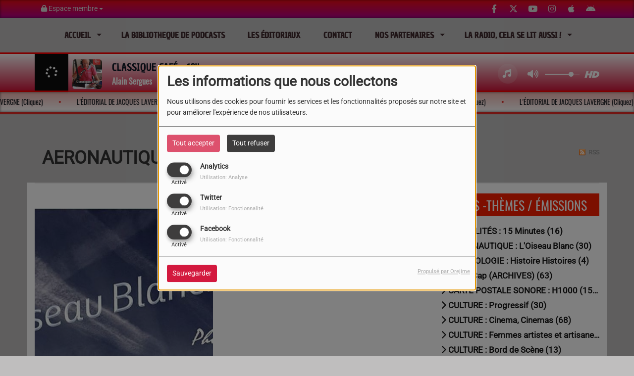

--- FILE ---
content_type: text/html; charset=UTF-8
request_url: http://www.espritoccitanie.fr/podcasts/l-oiseau-blanc-153/2
body_size: 18647
content:
<!DOCTYPE html PUBLIC "-//W3C//DTD XHTML 1.0 Strict//EN" "http://www.w3.org/TR/xhtml1/DTD/xhtml1-strict.dtd"><html xmlns="http://www.w3.org/1999/xhtml" xml:lang="fr" lang="fr">
<head>
    <meta name="viewport" content="width=device-width initial-scale=1.0 maximum-scale=1.0 user-scalable=0"/>

	<link rel="canonical" href="http://www.espritoccitanie.fr/podcasts-2" rel="canonical" />
<link href="http://www.espritoccitanie.fr/rss-feed-7" rel="alternate" type="application/rss+xml" title="RSS Podcasts" />
<link href="/upload/favicon.ico" rel="icon" type="image/x-icon" />	    <title>AERONAUTIQUE : L&#039;Oiseau Blanc - Esprit Occitanie</title>
    <meta name="description" content="Une &eacute;mission de Philippe Trouslard"/>
    <meta name="keywords" content="podcasts"/>
    <meta http-equiv="Content-Type" content="text/html; charset=UTF-8"/>
    <meta http-equiv="Content-Language" content="fr"/>

    <link href="//fonts.googleapis.com/css?family=Raleway:400,700,800,900,600,500,300,200,100' " rel="stylesheet" property="stylesheet" type="text/css" media="all">

    <link rel="stylesheet" href="https://dfweu3fd274pk.cloudfront.net/theme3/style-015e42ec92.css"/>

	    <link id="mystylecss" rel="stylesheet" href="/css/theme3/mystyle.css?refresh=696e02ea08d55">

    <script src="https://dfweu3fd274pk.cloudfront.net/theme3/script-78c6fc5e4f.js"></script>
	    <script src="https://maps.googleapis.com/maps/api/js?key=" async defer></script>

    <!-- Meta Facebook / Twitter -->
	    <!-- Google / Search Engine Tags -->
    <meta itemprop="name" content="Esprit Occitanie" />
    <meta itemprop="description" content="Une &eacute;mission de Philippe Trouslard" />
    <meta itemprop="image" content="http://www.espritoccitanie.fr/upload/design/64e60682b44ec8.66871786.png" />
    <!-- Facebook Meta Tags -->
    <meta property="og:url" content="http://www.espritoccitanie.fr/podcasts/l-oiseau-blanc-153/2"/>
    <meta property='og:site_name' content="Esprit Occitanie"/>
    <meta property='og:title' content="AERONAUTIQUE : L&#039;Oiseau Blanc"/>
    <meta property="og:description" content=""/>
    <meta property="og:type" content="article"/>
    <meta property="og:image" content="http://www.espritoccitanie.fr/upload/design/64e60682b44ec8.66871786.png"/>
    <!-- Twitter Meta Tags -->
    <meta name="twitter:card" content="summary_large_image"/>
	    <meta name="twitter:title" content="AERONAUTIQUE : L&#039;Oiseau Blanc"/>
    <meta name="twitter:description" content=""/>
    <meta name="twitter:image" content="http://www.espritoccitanie.fr/upload/design/64e60682b44ec8.66871786.png"/>
    <meta name="twitter:image:alt" content="AERONAUTIQUE : L&#039;Oiseau Blanc"/>
	       <meta property="fb:admins" content="@espritoccitanie"/>
	        <meta name="apple-itunes-app" content="app-id=598626511">
	
	        <style type="text/css" id="customCSS">
                    </style>
		    <link rel="stylesheet" href="https://unpkg.com/orejime@2.0.3/dist/orejime.css"/>
    <link rel="stylesheet" href="/css/common/orejime.css"/>
</head>

<body>
<div id='fb-root'></div>
        <script type='opt-in' data-type='application/javascript' data-name='facebook'>
            window.fbAsyncInit = function() {
				FB.init({
					appId      : '',
                    xfbml      : true,
                     version   : 'v18.0'
                });
            };

        $(window).on('statechangecomplete', function() {
            fbAsyncInit();
        });

        (function(d, s, id) {
            var js, fjs = d.getElementsByTagName(s)[0];
            if (d.getElementById(id)) return;
            js = d.createElement(s); js.id = id;
            js.src = "https://connect.facebook.net/fr_FR/sdk.js";
            fjs.parentNode.insertBefore(js, fjs);
        }(document, 'script', 'facebook-jssdk'));
        </script>

	
<script type="text/javascript">
    function init() {
        window.addEventListener('scroll', function (e) {
            var distanceY = window.pageYOffset || document.documentElement.scrollTop,
                shrinkOn = 60,
                navbarscroll = $('#navbarscroll'),
                searchbar = $('#search-form'),
                playerheader = $('#player-header'),
                searchbarunderline = $('#searchBarUnderline');
            if (distanceY > shrinkOn) {
                navbarscroll.addClass("hideScroll");
                playerheader.addClass("player-min");
                searchbar.addClass("searchform-min");
                searchbarunderline.addClass("searchBarUnderline-min");
            } else {
                if (navbarscroll.hasClass("hideScroll"))
                    navbarscroll.removeClass("hideScroll");

                if (playerheader.hasClass("player-min"))
                    playerheader.removeClass("player-min");

                if (searchbar.hasClass("searchform-min"))
                    searchbar.removeClass("searchform-min");

                if (searchbarunderline.hasClass("searchBarUnderline-min"))
                    searchbarunderline.removeClass("searchBarUnderline-min");
            }
        });
    }

    window.onload = init();
</script>

<!-- Script pour le Menu -->
<script>
    (function ($) { //create closure so we can safely use $ as alias for jQuery
        $(document).ready(function () {
            $('#navbar-sfmenu').superfish({
                speed: 'fast',
                delay: 200
            });
        });
    })(jQuery);
</script>

<script>
    //Permettre aux barres de recherche d'être soulignées
    $(document).ready(function () {
        $('#searchBar').on('keyup', function () {
            if ($('#searchBar').val() === "") {
                $('#searchBarUnderline').removeClass("underline");
            } else {
                $('#searchBarUnderline').addClass("underline");
            }
        });
    })
</script>

<div id="menu-responsive-overlay"></div>

<nav id="navbarscroll" class="navbar navbar-default navbar-fixed-top container counter-container">
    <!-- header-fixed-top pour fixer le header en haut + enlever le JS -->
    <div class="nav-global">
        <div id="toplink" class="scrolltoplink">
            <div class="container toplink-container">

                <div class="link-contact">
                    <div class="dropdown">
                        <button class="btn btn-toplink dropdown-toggle" type="button" id="dropdownMenu12"
                                data-toggle="dropdown" aria-haspopup="true" aria-expanded="true">
                            <i class="fa fa-lock"></i> Espace membre                            <span class="caret"></span>
                        </button>

                        <ul class="dropdown-menu" aria-labelledby="dropdownMenu12">
                            <li class="navbarItem-user  hidden ">
                                <a href="/utilisateurs"
                                   role="button" data-toggle="modal"><i
                                            class="fa fa-user"></i> Mon compte</a>
                            </li class="navbarItem-user  hidden ">
                                                        <li role="separator"
                                class="divider navbarItem-user  hidden "></li>
                            <li class="navbarItem-user  hidden ">
                                <a id="logout"
                                   href="/utilisateurs/index/logout">
                                    <i class="fa fa-sign-out"></i> Fermer ma session                                </a>
                            </li>
                            <li class="navbarItem-guest ">
                                <a href="/inscription"><i
                                            class="fa fa-user"></i> Se connecter</a></li>
                            <li class="navbarItem-guest ">
                                <a href="#modal_mdp_oublie" role="button" data-toggle="modal"><i
                                            class="fa fa-question-circle"></i> Mot de passe oublié ?                                </a></li>
                        </ul>
                    </div>
                </div>

                <div class="link-socials">
                    <div class="link-socials-list">
                                                    <div class="link-socials-item facebook">
                                <a class="link-socials-item-link" target="_blank"
                                   href="https://www.facebook.com/espritoccitanie">
                                    <span class="link-socials-item-link-hover"></span>
                                </a>
                                <div class="link-socials-item-popup">
                                    <span>Facebook</span>
                                </div>
                            </div>
                        
                                                    <div class="link-socials-item twitter">
                                <a class="link-socials-item-link" target="_blank"
                                   href="@EspritOccitanie">
                                    <span class="link-socials-item-link-hover"></span>
                                </a>
                                <div class="link-socials-item-popup">
                                    <span>Twitter</span>
                                </div>
                            </div>
                        
                                                    <div class="link-socials-item youtube">
                                <a class="link-socials-item-link" target="_blank"
                                   href="https://www.youtube.com/channel/UComZG7oSGOs6lAnmx1qDOHQ">
                                    <span class="link-socials-item-link-hover"></span>
                                </a>
                                <div class="link-socials-item-popup">
                                    <span>YouTube</span>
                                </div>
                            </div>
                        
                                                    <div class="link-socials-item instagram">
                                <a class="link-socials-item-link" target="_blank"
                                   href="https://www.instagram.com/espritoccitanie/">
                                    <span class="link-socials-item-link-hover"></span>
                                </a>
                                <div class="link-socials-item-popup">
                                    <span>Instagram</span>
                                </div>
                            </div>
                        
                                                    <div class="link-socials-item ios">
                                <a class="link-socials-item-link" target="_blank"
                                   href="https://itunes.apple.com/us/app/radio-king/id598626511">
                                    <span class="link-socials-item-link-hover"></span>
                                </a>
                                <div class="link-socials-item-popup">
                                    <span>iPhone</span>
                                </div>
                            </div>
                        
                                                    <div class="link-socials-item android">
                                <a class="link-socials-item-link" target="_blank"
                                   href="https://play.google.com/store/apps/details?id=com.icreo">
                                    <span class="link-socials-item-link-hover"></span>
                                </a>
                                <div class="link-socials-item-popup">
                                    <span>Android</span>
                                </div>
                            </div>
                        
                        
                                            </div>
                </div>
            </div>
        </div>

        <div class="navbarheaderzone">
            <div class="container navheaderbg">
				<span class="openmenuButton hidden-md hidden-lg">
					<i class="fa fa-bars"></i>
				</span>

                <div class="navbar-header">
                    <a class="navbar-brand" href="/"><img
                                src="/upload/design/64e60682b44ec8.66871786.png" alt="logo"
                                class="logo"/></a>
                </div>
                <div id="navbar" class="navbar-collapse collapse">
    <ul class="navbar navbar-nav sf-menu hidden-sm" id="navbar-sfmenu">

        
            <li>
                                        <a href="/"  >

                                                        Accueil                                                    <span class="sub"></span></a>

                    <ul style="list-style-type : none;">
                        
                            <li>
                                                                    <a href="/page/video-presentation-28" >
                                        Vidéo présentation                                        
                                                                            </a>
                                                                    <span class="spacer"></span>
                            </li>
                        
                            <li>
                                                                    <a href="/page/actualites-esprit-occitanie-20" >
                                        Qui sommes-nous ?                                        
                                                                            </a>
                                                                    <span class="spacer"></span>
                            </li>
                        
                            <li>
                                                                    <a href="/page/soutenez-nous-27" >
                                        SOUTENEZ-NOUS !                                        
                                                                            </a>
                                                                    <span class="spacer"></span>
                            </li>
                                            </ul>
                            </li>
        
            <li>
                                        <a href="/podcasts-1"  >

                                                        LA BIBLIOTHEQUE DE PODCASTS                                                    </a>
                                    </li>
        
            <li>
                                        <a href="/page/les-edotoriaux-d-esprit-occitanie-19"  >

                                                        Les éditoriaux                                                    </a>
                                    </li>
        
            <li>
                                        <a href="/contact"  >

                                                        Contact                                                    </a>
                                    </li>
        
            <li>
                                        <a href="/"  >

                                                        NOS PARTENAIRES                                                    <span class="sub"></span></a>

                    <ul style="list-style-type : none;">
                        
                            <li>
                                                                    <a href="/page/nos-partenaires-26" >
                                        NOS PARTENAIRES                                        
                                                                        </a>

                                <ul style="list-style-type : none;">
                                    
                                        <li>

                                                                                            <a href="/page/espace-repro-toulouse-41" >
                                                    ESPACE REPRO - TOULOUSE                                                </a>
                                            
                                        </li>
                                                                    </ul>
                                                            <span class="spacer"></span>
                            </li>
                        
                            <li>
                                                                    <a href="/page/chili-culture-et-solidarite-12" >
                                        CHILI, CULTURE ET SOLIDARITÉ                                        
                                                                            </a>
                                                                    <span class="spacer"></span>
                            </li>
                        
                            <li>
                                                                    <a href="/page/institut-13" >
                                        INSTITUT SUPÉRIEUR DE JOURNALISME DE TOULOUSE                                        
                                                                            </a>
                                                                    <span class="spacer"></span>
                            </li>
                        
                            <li>
                                                                    <a href="/page/institut-d-etude-politique-de-toulouse-14" >
                                        INSTITUT D'ÉTUDE POLITIQUE DE TOULOUSE                                        
                                                                            </a>
                                                                    <span class="spacer"></span>
                            </li>
                        
                            <li>
                                                                    <a href="/" >
                                        LYCÉE DES ARENES - TOULOUSE                                        
                                                                            </a>
                                                                    <span class="spacer"></span>
                            </li>
                        
                            <li>
                                                                    <a href="/page/master-politiques-environnementales-et-pratiques-sociales-peps-17" >
                                        UNIVERTSITÉ TOULOUSE JEAN JAURES : Master Politiques environnementales et pratiques sociales (PEPS).                                        
                                                                            </a>
                                                                    <span class="spacer"></span>
                            </li>
                        
                            <li>
                                                                    <a href="/page/service-civique-21" >
                                        SERVICE CIVIQUE                                        
                                                                            </a>
                                                                    <span class="spacer"></span>
                            </li>
                        
                            <li>
                                                                    <a href="/page/radio-pays-daurillac-24" >
                                        Radio Pays d'Aurillac                                        
                                                                            </a>
                                                                    <span class="spacer"></span>
                            </li>
                        
                            <li>
                                                                    <a href="/page/radio-emergence-25" >
                                        RADIO ÉMERGENCE                                        
                                                                            </a>
                                                                    <span class="spacer"></span>
                            </li>
                        
                            <li>
                                                                    <a href="/page/anras-29" >
                                        ANRAS                                        
                                                                            </a>
                                                                    <span class="spacer"></span>
                            </li>
                        
                            <li>
                                                                    <a href="/page/nous-sommes-foret-39" >
                                        Nous sommes forêt                                        
                                                                            </a>
                                                                    <span class="spacer"></span>
                            </li>
                        
                            <li>
                                                                    <a href="/page/erasme-institut-de-formation-37" >
                                        ÉRASME - Institut de formation                                        
                                                                            </a>
                                                                    <span class="spacer"></span>
                            </li>
                        
                            <li>
                                                                    <a href="/page/les-amis-de-jaures-toulouse-33" >
                                        LES AMIS DE JAURES TOULOUSE                                        
                                                                            </a>
                                                                    <span class="spacer"></span>
                            </li>
                        
                            <li>
                                                                    <a href="/page/observatoire-oceanologique-banyuls-sur-mer-34" >
                                        Observatoire Océanologique de Banyuls-sur-Mer                                        
                                                                            </a>
                                                                    <span class="spacer"></span>
                            </li>
                        
                            <li>
                                                                    <a href="page/qualitia-inspection-42" >
                                        QUALITIA INSPECTION                                        
                                                                            </a>
                                                                    <span class="spacer"></span>
                            </li>
                        
                            <li>
                                                                    <a href="/page/domaine-latucayne-36" >
                                        Domaine LaTucayne                                        
                                                                            </a>
                                                                    <span class="spacer"></span>
                            </li>
                        
                            <li>
                                                                    <a href="/page/yamaya-23" >
                                        YÉMAYA                                        
                                                                            </a>
                                                                    <span class="spacer"></span>
                            </li>
                        
                            <li>
                                                                    <a href="https://www.espritoccitanie.fr/page/mater-opera-22" >
                                        MATER OPÉRA                                        
                                                                            </a>
                                                                    <span class="spacer"></span>
                            </li>
                        
                            <li>
                                                                    <a href="/page/upgt-universite-populaire-du-grand-toulouse-18" >
                                        UPGT Université Populaire du Grand Toulouse                                        
                                                                            </a>
                                                                    <span class="spacer"></span>
                            </li>
                        
                            <li>
                                                                    <a href="/page/salc2021-16" >
                                        SALC2021                                        
                                                                            </a>
                                                                    <span class="spacer"></span>
                            </li>
                                            </ul>
                            </li>
        
            <li>
                                        <a href="https://www.espritoccitanie.fr/page/la-radio-ca-secoute-aussi-30"  >

                                                        LA RADIO, CELA SE LIT AUSSI !                                                    <span class="sub"></span></a>

                    <ul style="list-style-type : none;">
                        
                            <li>
                                                                    <a href="/page/tous-les-articles-40" >
                                        Tous les articles                                        
                                                                            </a>
                                                                    <span class="spacer"></span>
                            </li>
                        
                            <li>
                                                                    <a href="/page/tous-nos-articles-32" >
                                        Tous nos articles-Suite...                                        
                                                                            </a>
                                                                    <span class="spacer"></span>
                            </li>
                        
                            <li>
                                                                    <a href="/page/tous-nos-articles-31" >
                                        Tous nos articles Juillet 2023                                        
                                                                            </a>
                                                                    <span class="spacer"></span>
                            </li>
                                            </ul>
                            </li>
        

    </ul>

    <form class="searchform searchform-menu" id="search-form">
        <input class="search-bar" type="text" id="searchBar" name="queryString" placeholder="Rechercher …" />
        <span id="searchBarUnderline"></span>
        <button type="submit" id="searchButton"><i class="fa fa-search"></i></button>
    </form>

</div>

<script type="text/javascript">

$("#searchBar").keyup(function (e) {
        var key = (e.which) ? e.which : e.keyCode;
        if (key === 13) {
            if($("#searchBar").val().trim().length > 0) {
                $(".searchform").attr("action",'/' + 'recherche' + '/' + $("#searchBar").val());
            }
        }
    });

    $('#searchButton').click(function () {
        if($("#searchBar").val().trim().length > 0) {
            $(".searchform").attr("action",'/' + 'recherche' + '/' + $("#searchBar").val());
        }
    });

</script>
            </div>
        </div>
    </div>
    <div id="player-header" class="player-radio-bar no-multistream">
    <div class="container">
        <a class="control-play">
            <i class="fa fa-play play-button"></i>
            <i class="fa fa-pause pause-button" style="display: none;"></i>
            <i class="fa fa-spinner fa-spin player-loader" style="display: none;"></i>
        </a>
        <div class="control-infos" id="titrage">
            <span class="control-cover cover-titrage">
                <img class="media-cover" src="">
            </span>
            <span class="control-track">
                <span class="marquee">
                    <span id='titlePlayer' class="title ellipsis ellipsis-1l"></span>
                    <span class="artist ellipsis ellipsis-1l"></span>
                </span>
                <div id="seek-bar" class="hidden">
                    <div class="bar-zone">
                        <div class="seek-slider">
                            <div class="bgSeekSlider"></div>
                        </div>
                    </div>
                    <div class="time-left"></div>
                </div>
            </span>

            <span class="control-actions">
                            <a id="player-vote"><i class='far fa-heart'></i></a>
                <div id="partage">
                    <i class="fa fa-share-alt fa-lg fa-fw"></i>
                    <div class="noselect nofbsharing">
                                                <a class="twitter" target="_blank">
                            <i class='fa-brands fa-square-x-twitter'></i> Tweeter ce titre                        </a>
                    </div>
                </div>
                <a id="player-download" href="#" target="_blank" class="disabled">
                    <i><svg version="1.1" xmlns="http://www.w3.org/2000/svg" xmlns:xlink="http://www.w3.org/1999/xlink" width="19px" height="18px" viewBox="0 0 19 18" xml:space="preserve">
                        <g class="shopping-cart">
                            <path d="M17.4,10.6L19,3.3c0.1-0.5-0.3-1-0.8-1h-13L4.9,0.7C4.9,0.3,4.5,0,4.2,0H0.8C0.4,0,0,0.4,0,0.8
                                v0.6c0,0.5,0.4,0.8,0.8,0.8h2.3l2.3,12.1c-0.6,0.3-0.9,1-0.9,1.7c0,1.1,0.8,2,1.8,2s1.8-0.9,1.8-2c0-0.6-0.2-1-0.6-1.4h6.9
                                C14.2,15,14,15.5,14,16c0,1.1,0.8,2,1.8,2s1.8-0.9,1.8-2c0-0.8-0.4-1.5-1-1.8l0.2-0.9c0.1-0.5-0.3-1-0.8-1H7.2L7,11.3h9.7
                                C17,11.3,17.3,11,17.4,10.6z"/>
                        </g>
                    </svg></i>
                </a>
                <div class="hidden"
                     id="player-share-track">Je suis en train d’écouter [$1] sur [$2] !</div>
                <div class="hidden"
                     id="player-share-podcast">Je suis en train d’écouter le podcast [$1] !</div>
                <div class="hidden"
                     id="player-share-sample">Je suis en train d’écouter l’extrait [$1] !</div>
            </span>
            <div class="clear"></div>

        </div>

        <script>
                        $(function() {
                            radioURL = "https://www.radioking.com/play/occitanie-premiere";
                            if(Cookies.get("streamQuality") !== undefined){
                                if(Cookies.get("streamQuality") === "BD") {
                                    if (/Android|webOS|iPhone|iPad|iPod|BlackBerry|IEMobile|Opera Mini/i.test(navigator.userAgent)) {
                                        radioURL = "https://www.radioking.com/play/occitanie-premiere/133525";
                                    }
                                    $("#HD-link").attr("class", "hd-off");
                                    $("#HD-link").attr("data-val", "0");

                                } else if(Cookies.get("streamQuality") === "HD") {
                                    if (!(/Android|webOS|iPhone|iPad|iPod|BlackBerry|IEMobile|Opera Mini/i.test(navigator.userAgent))) {
                                        radioURL = "https://www.radioking.com/play/occitanie-premiere/133528";
                                    }
                                }
                            }

                            if(radioURL === ""){
                                radioURL = "https://www.radioking.com/play/occitanie-premiere";
                            }

                            initPlayer(radioURL, "Esprit Occitanie", "/upload/players/61128e7c84a5a8.03383415.jpg", "3","1")

                        });
                    </script>
        <span class="container-control-stream">
            <span class="control-stream">

                <div id="current-radio" data-flux="https://www.radioking.com/play/occitanie-premiere"
                     data-flux-bd="https://www.radioking.com/play/occitanie-premiere/133525"
                     data-flux-hd="https://www.radioking.com/play/occitanie-premiere/133528"
                     data-logo="/upload/players/61128e7c84a5a8.03383415.jpg"
                     data-name="Esprit Occitanie"
                     data-autoplay="1"
                     data-idplayer="3">
                    <img src="/upload/players/61128e7c84a5a8.03383415.jpg"
                         class="logo-stream"/><span
                            class="stream-name hidden-xs">Esprit Occitanie</span>
                                    </div>

                <div id="other-radios">
                                    </div>
        	</span>
        </span>
        <span class="open-actions hidden">
                <i>
                <svg width="30px" height="14px" viewBox="0 0 30 14" version="1.1" xmlns="http://www.w3.org/2000/svg" xmlns:xlink="http://www.w3.org/1999/xlink">
                    <defs>
                        <filter x="-3.5%" y="-2.4%" width="107.0%" height="104.8%" filterUnits="objectBoundingBox" id="filter-1">
                            <feOffset dx="0" dy="2" in="SourceAlpha" result="shadowOffsetOuter1"></feOffset>
                            <feGaussianBlur stdDeviation="2" in="shadowOffsetOuter1" result="shadowBlurOuter1"></feGaussianBlur>
                            <feColorMatrix values="0 0 0 0 0   0 0 0 0 0   0 0 0 0 0  0 0 0 0.5 0" type="matrix" in="shadowBlurOuter1" result="shadowMatrixOuter1"></feColorMatrix>
                            <feMerge>
                                <feMergeNode in="shadowMatrixOuter1"></feMergeNode>
                                <feMergeNode in="SourceGraphic"></feMergeNode>
                            </feMerge>
                        </filter>
                    </defs>
                    <g stroke="none" stroke-width="1" fill="none" fill-rule="evenodd">
                        <g id="dot-open-actions" transform="translate(-207.000000, -84.000000)" fill="#FFFFFF" fill-rule="nonzero">
                            <g id="Top-header-2" transform="translate(-5.466844, 0.000000)" filter="url(#filter-1)">
                                <g id="Group-3" transform="translate(5.466844, 64.000000)">
                                    <path d="M213.75,22 C215.270139,22 216.5,23.2298611 216.5,24.75 C216.5,26.2701389 215.270139,27.5 213.75,27.5 C212.229861,27.5 211,26.2701389 211,24.75 C211,23.2298611 212.229861,22 213.75,22 Z M222.55,22 C224.070139,22 225.3,23.2298611 225.3,24.75 C225.3,26.2701389 224.070139,27.5 222.55,27.5 C221.029861,27.5 219.8,26.2701389 219.8,24.75 C219.8,23.2298611 221.029861,22 222.55,22 Z M230.25,22 C231.770139,22 233,23.2298611 233,24.75 C233,26.2701389 231.770139,27.5 230.25,27.5 C228.729861,27.5 227.5,26.2701389 227.5,24.75 C227.5,23.2298611 228.729861,22 230.25,22 Z" id="Path-2"></path>
                                </g>
                            </g>
                        </g>
                    </g>
                </svg>
                </i>
        </span>
        <div class="control-actions-right hidden-sm hidden-xs">
            <div class="last-track-zone">
                <div class="last-track-button">
                    <a class="control-last-track">
                        <i class="fa fa-music fa-fw fa-lg"></i>
                    </a>
                </div>
                <span class="container-last-track-list">
                        <div id="last-track-list" class="last-track-list">
                            <div class="last-tracks"><div class="row m-l-0 m-r-0" style="margin-top: 0;"><div class="col-sm-2 track-hour title-font">11:04</div><div class="col-sm-2 track-cover"><img src="https://image.radioking.io/radios/94702/cover/custom/9b31462d-8661-4b68-8851-887280d33ca1.jpeg" /></div><div class="col-sm-8 track-titration ellipsis ellipsis-1l"><div class="track-title ellipsis ellipsis-1l title-font">Classique Café</div><div class="track-artist ellipsis ellipsis-1l title-font">Alain Sergues</div></div></div><div class="row m-l-0 m-r-0" style="margin-top: 0;"><div class="col-sm-2 track-hour title-font">11:00</div><div class="col-sm-2 track-cover"><img src="https://dvbx02a03u1kk.cloudfront.net/radios/94702/cover/api/a918304c-32e5-45d6-bf56-a0f4efd142ff.jpg" /></div><div class="col-sm-8 track-titration ellipsis ellipsis-1l"><div class="track-title ellipsis ellipsis-1l title-font">Damn, Dis Moi feat  Dâm Funk</div><div class="track-artist ellipsis ellipsis-1l title-font">Christine and The Queens</div></div></div><div class="row m-l-0 m-r-0" style="margin-top: 0;"><div class="col-sm-2 track-hour title-font">10:56</div><div class="col-sm-2 track-cover"><img src="https://image.radioking.io/radios/94702/cover/id3/f5b37a4d-6c84-4afa-9825-949fcb2ad6b8.jpg" /></div><div class="col-sm-6 track-titration ellipsis ellipsis-1l"><div class="track-title ellipsis ellipsis-1l title-font">Eric Clapton</div><div class="track-artist ellipsis ellipsis-1l title-font">Eric Clapton</div></div><div class="col-sm-2 track-download"><a id="player-download" href="https://itunes.apple.com/us/album/cold-turkey/337392584?i=337392701" target="_blank"><i><svg version="1.1" xmlns="http://www.w3.org/2000/svg" xmlns:xlink="http://www.w3.org/1999/xlink" width="19px" height="18px" viewBox="0 0 19 18" xml:space="preserve">
                    <g class="shopping-cart">
                        <path d="M17.4,10.6L19,3.3c0.1-0.5-0.3-1-0.8-1h-13L4.9,0.7C4.9,0.3,4.5,0,4.2,0H0.8C0.4,0,0,0.4,0,0.8
                            v0.6c0,0.5,0.4,0.8,0.8,0.8h2.3l2.3,12.1c-0.6,0.3-0.9,1-0.9,1.7c0,1.1,0.8,2,1.8,2s1.8-0.9,1.8-2c0-0.6-0.2-1-0.6-1.4h6.9
                            C14.2,15,14,15.5,14,16c0,1.1,0.8,2,1.8,2s1.8-0.9,1.8-2c0-0.8-0.4-1.5-1-1.8l0.2-0.9c0.1-0.5-0.3-1-0.8-1H7.2L7,11.3h9.7
                            C17,11.3,17.3,11,17.4,10.6z"/>
                    </g>
                </svg></i></a></div></div><div class="row m-l-0 m-r-0" style="margin-top: 0;"><div class="col-sm-2 track-hour title-font">10:54</div><div class="col-sm-2 track-cover"><img src="https://image.radioking.io/radios/94702/cover/custom/5a64f436-feab-439b-b2e0-cb2c90ae915e.jpeg" /></div><div class="col-sm-6 track-titration ellipsis ellipsis-1l"><div class="track-title ellipsis ellipsis-1l title-font">A l'entrada del temps clar</div><div class="track-artist ellipsis ellipsis-1l title-font">Occitan Medieval song</div></div><div class="col-sm-2 track-download"><a id="player-download" href="https://music.apple.com/us/album/a-lentrada-del-temps-clar/1569242766?i=1569243320" target="_blank"><i><svg version="1.1" xmlns="http://www.w3.org/2000/svg" xmlns:xlink="http://www.w3.org/1999/xlink" width="19px" height="18px" viewBox="0 0 19 18" xml:space="preserve">
                    <g class="shopping-cart">
                        <path d="M17.4,10.6L19,3.3c0.1-0.5-0.3-1-0.8-1h-13L4.9,0.7C4.9,0.3,4.5,0,4.2,0H0.8C0.4,0,0,0.4,0,0.8
                            v0.6c0,0.5,0.4,0.8,0.8,0.8h2.3l2.3,12.1c-0.6,0.3-0.9,1-0.9,1.7c0,1.1,0.8,2,1.8,2s1.8-0.9,1.8-2c0-0.6-0.2-1-0.6-1.4h6.9
                            C14.2,15,14,15.5,14,16c0,1.1,0.8,2,1.8,2s1.8-0.9,1.8-2c0-0.8-0.4-1.5-1-1.8l0.2-0.9c0.1-0.5-0.3-1-0.8-1H7.2L7,11.3h9.7
                            C17,11.3,17.3,11,17.4,10.6z"/>
                    </g>
                </svg></i></a></div></div><div class="row m-l-0 m-r-0" style="margin-top: 0;"><div class="col-sm-2 track-hour title-font">10:50</div><div class="col-sm-2 track-cover"><img src="https://image.radioking.io/radios/94702/cover/custom/3537b13e-5fc1-444b-956f-de8046f0a4db.jpeg" /></div><div class="col-sm-8 track-titration ellipsis ellipsis-1l"><div class="track-title ellipsis ellipsis-1l title-font">Rockollection</div><div class="track-artist ellipsis ellipsis-1l title-font">Laurnt Voulzy</div></div></div></div>                        </div>
                    </span>
            </div>

            <div class="control-volume">
                <a id="mute-volume" class="toggle-volume">
                    <i class="fa fa-fw fa-volume-up fa-lg"></i>
                </a>
                <a id="unmute-volume" class="toggle-volume" style="display: none;">
                    <i class="fa fa-fw fa-volume-off fa-lg"></i>
                </a>

                <div class="control-slider-volume">
                    <div id="player-slider-volume">
                        <div class="container-sliderVolume">
                            <div class="bgSliderVolume"></div>
                        </div>
                    </div>
                </div>
            </div>


            <div class="HD-button ">
                <a id="HD-link" data-val="1">
                    <svg viewBox="0 0 100 45" version="1.1" xmlns="http://www.w3.org/2000/svg">
                        <g id="Group">
                            <path d="M12.792,0.2 L27.768,0.2 L23.48,16.008 L37.176,16.008 L41.464,0.2 L56.44,0.2 L44.408,45 L29.432,45 L33.72,28.936 L20.024,28.936 L15.736,45 L0.76,45 L12.792,0.2 Z M61.304,0.2 L77.176,0.2 C81.5706886,0.2 85.1653194,0.733328 87.96,1.8 C90.7546806,2.866672 93.0053248,4.2533248 94.712,5.96 C97.9546829,9.20268288 99.576,13.5759725 99.576,19.08 C99.576,22.4506835 98.9573395,25.6293184 97.72,28.616 C96.4826605,31.6026816 94.6480122,34.3119878 92.216,36.744 C89.5279866,39.4320134 86.2426861,41.479993 82.36,42.888 C78.4773139,44.296007 73.9333594,45 68.728,45 L49.272,45 L61.304,0.2 Z M70.392,31.944 C72.6960115,31.944 74.7759907,31.6240032 76.632,30.984 C78.4880093,30.3439968 79.9919942,29.4480058 81.144,28.296 C82.0826714,27.3573286 82.8506637,26.1946736 83.448,24.808 C84.0453363,23.4213264 84.344,22.0453402 84.344,20.68 C84.344,19.4426605 84.1840016,18.4186707 83.864,17.608 C83.5439984,16.7973293 83.0853363,16.0933363 82.488,15.496 C81.762663,14.770663 80.8240058,14.2160019 79.672,13.832 C78.5199942,13.4479981 77.048009,13.256 75.256,13.256 L72.76,13.256 L67.768,31.944 L70.392,31.944 Z"
                                  id="HD"></path>
                        </g>
                    </svg>
                </a>
            </div>

        </div>

    </div>
</div>
    <div class="ticker-bar">
        <div class="ticker__title">
            <p>
                            </p>
        </div>
        <div class="ticker-wrap">
            <div class="ticker">
                                                            <a href="/news/l-editorial-de-jacques-lavergne-cliquez-44" class="ticker__item">
                            L'ÉDITORIAL DE JACQUES LAVERGNE (Cliquez)                        </a>
                        <span class="oval"></span>
                                                                                <a href="/news/l-editorial-de-jacques-lavergne-cliquez-44" class="ticker__item">
                            L'ÉDITORIAL DE JACQUES LAVERGNE (Cliquez)                        </a>
                        <span class="oval"></span>
                                                                                <a href="/news/l-editorial-de-jacques-lavergne-cliquez-44" class="ticker__item">
                            L'ÉDITORIAL DE JACQUES LAVERGNE (Cliquez)                        </a>
                        <span class="oval"></span>
                                                                                <a href="/news/l-editorial-de-jacques-lavergne-cliquez-44" class="ticker__item">
                            L'ÉDITORIAL DE JACQUES LAVERGNE (Cliquez)                        </a>
                        <span class="oval"></span>
                                                                                <a href="/news/l-editorial-de-jacques-lavergne-cliquez-44" class="ticker__item">
                            L'ÉDITORIAL DE JACQUES LAVERGNE (Cliquez)                        </a>
                        <span class="oval"></span>
                                                                                <a href="/news/l-editorial-de-jacques-lavergne-cliquez-44" class="ticker__item">
                            L'ÉDITORIAL DE JACQUES LAVERGNE (Cliquez)                        </a>
                        <span class="oval"></span>
                                                                                <a href="/news/l-editorial-de-jacques-lavergne-cliquez-44" class="ticker__item">
                            L'ÉDITORIAL DE JACQUES LAVERGNE (Cliquez)                        </a>
                        <span class="oval"></span>
                                                                                <a href="/news/l-editorial-de-jacques-lavergne-cliquez-44" class="ticker__item">
                            L'ÉDITORIAL DE JACQUES LAVERGNE (Cliquez)                        </a>
                        <span class="oval"></span>
                                                                                <a href="/news/l-editorial-de-jacques-lavergne-cliquez-44" class="ticker__item">
                            L'ÉDITORIAL DE JACQUES LAVERGNE (Cliquez)                        </a>
                        <span class="oval"></span>
                                                                                <a href="/news/l-editorial-de-jacques-lavergne-cliquez-44" class="ticker__item">
                            L'ÉDITORIAL DE JACQUES LAVERGNE (Cliquez)                        </a>
                        <span class="oval"></span>
                                                                                <a href="/news/l-editorial-de-jacques-lavergne-cliquez-44" class="ticker__item">
                            L'ÉDITORIAL DE JACQUES LAVERGNE (Cliquez)                        </a>
                        <span class="oval"></span>
                                                                                <a href="/news/l-editorial-de-jacques-lavergne-cliquez-44" class="ticker__item">
                            L'ÉDITORIAL DE JACQUES LAVERGNE (Cliquez)                        </a>
                        <span class="oval"></span>
                                                                                <a href="/news/l-editorial-de-jacques-lavergne-cliquez-44" class="ticker__item">
                            L'ÉDITORIAL DE JACQUES LAVERGNE (Cliquez)                        </a>
                        <span class="oval"></span>
                                                                                <a href="/news/l-editorial-de-jacques-lavergne-cliquez-44" class="ticker__item">
                            L'ÉDITORIAL DE JACQUES LAVERGNE (Cliquez)                        </a>
                        <span class="oval"></span>
                                                                                <a href="/news/l-editorial-de-jacques-lavergne-cliquez-44" class="ticker__item">
                            L'ÉDITORIAL DE JACQUES LAVERGNE (Cliquez)                        </a>
                        <span class="oval"></span>
                                                                                <a href="/news/l-editorial-de-jacques-lavergne-cliquez-44" class="ticker__item">
                            L'ÉDITORIAL DE JACQUES LAVERGNE (Cliquez)                        </a>
                        <span class="oval"></span>
                                                                                <a href="/news/l-editorial-de-jacques-lavergne-cliquez-44" class="ticker__item">
                            L'ÉDITORIAL DE JACQUES LAVERGNE (Cliquez)                        </a>
                        <span class="oval"></span>
                                                                                <a href="/news/l-editorial-de-jacques-lavergne-cliquez-44" class="ticker__item">
                            L'ÉDITORIAL DE JACQUES LAVERGNE (Cliquez)                        </a>
                        <span class="oval"></span>
                                                                                <a href="/news/l-editorial-de-jacques-lavergne-cliquez-44" class="ticker__item">
                            L'ÉDITORIAL DE JACQUES LAVERGNE (Cliquez)                        </a>
                        <span class="oval"></span>
                                                                                <a href="/news/l-editorial-de-jacques-lavergne-cliquez-44" class="ticker__item">
                            L'ÉDITORIAL DE JACQUES LAVERGNE (Cliquez)                        </a>
                        <span class="oval"></span>
                                                                                <a href="/news/l-editorial-de-jacques-lavergne-cliquez-44" class="ticker__item">
                            L'ÉDITORIAL DE JACQUES LAVERGNE (Cliquez)                        </a>
                        <span class="oval"></span>
                                                                                <a href="/news/l-editorial-de-jacques-lavergne-cliquez-44" class="ticker__item">
                            L'ÉDITORIAL DE JACQUES LAVERGNE (Cliquez)                        </a>
                        <span class="oval"></span>
                                                                                <a href="/news/l-editorial-de-jacques-lavergne-cliquez-44" class="ticker__item">
                            L'ÉDITORIAL DE JACQUES LAVERGNE (Cliquez)                        </a>
                        <span class="oval"></span>
                                                                                <a href="/news/l-editorial-de-jacques-lavergne-cliquez-44" class="ticker__item">
                            L'ÉDITORIAL DE JACQUES LAVERGNE (Cliquez)                        </a>
                        <span class="oval"></span>
                                                                                <a href="/news/l-editorial-de-jacques-lavergne-cliquez-44" class="ticker__item">
                            L'ÉDITORIAL DE JACQUES LAVERGNE (Cliquez)                        </a>
                        <span class="oval"></span>
                                                                                <a href="/news/l-editorial-de-jacques-lavergne-cliquez-44" class="ticker__item">
                            L'ÉDITORIAL DE JACQUES LAVERGNE (Cliquez)                        </a>
                        <span class="oval"></span>
                                                                                <a href="/news/l-editorial-de-jacques-lavergne-cliquez-44" class="ticker__item">
                            L'ÉDITORIAL DE JACQUES LAVERGNE (Cliquez)                        </a>
                        <span class="oval"></span>
                                                                                <a href="/news/l-editorial-de-jacques-lavergne-cliquez-44" class="ticker__item">
                            L'ÉDITORIAL DE JACQUES LAVERGNE (Cliquez)                        </a>
                        <span class="oval"></span>
                                                                                <a href="/news/l-editorial-de-jacques-lavergne-cliquez-44" class="ticker__item">
                            L'ÉDITORIAL DE JACQUES LAVERGNE (Cliquez)                        </a>
                        <span class="oval"></span>
                                                </div>
        </div>
    </div>
<script>
    
    $(".ticker").clone().appendTo(".ticker-wrap");

    $(".ticker").mouseenter(function() {
        $(".ticker").css("animation-play-state", "paused");
    });

    $(".ticker").mouseleave(function() {
        $(".ticker").css("animation-play-state", "running");
    });
</script>

</nav>


<script>
    if($('.logo').width() > 215){
        $('.logo').addClass('big');
    }
</script>
<div id='content-to-refresh'>
    <nav id="menu-responsive">
		<div class="entete">
    <div class="navbar-header">
        <img src="/upload/design/64e60682b44ec8.66871786.png" alt="">
        <span id="closemenuButton"></span>
    </div>
</div>

        <ul id="content-menuresponsive">
			<li class="list-group panel">
    <div class="searchform-mobile searchform">
        <button type="submit" id="searchButton" class="search-button-mobile"><i class="fa fa-search"></i></button>
        <input class="search-bar search-bar-mobile" type="text" id="searchBar" name="queryString" placeholder="Rechercher …"/>
    </div>
    <div class="spacer"></div>
</li>

        <li class="list-group panel">
			                    <a data-parent="#content-menuresponsive" data-toggle="collapse" class="list-group-item collapsed"
                       href="#menu_accueil">
						
                        <span class="rLink">Accueil</span>
						                                <i class="fa fa-caret-down"></i>
							                    </a>

					                            <ul id="menu_accueil"
                                class="collapse">
								                                        <li class="list-group panel sub-menu">
											                                                    <a href="/page/video-presentation-28"  >
														Vidéo présentation                                                        </a>

														
                                        </li>
									                                        <li class="list-group panel sub-menu">
											                                                    <a href="/page/actualites-esprit-occitanie-20"  >
														Qui sommes-nous ?                                                        </a>

														
                                        </li>
									                                        <li class="list-group panel sub-menu">
											                                                    <a href="/page/soutenez-nous-27"  >
														SOUTENEZ-NOUS !                                                        </a>

														
                                        </li>
									                            </ul>
						                    <div class="spacer"></div>
        </li>
	        <li class="list-group panel">
			                <a style="padding-left:0px" href="/podcasts-1"
                     >
					
                        <span class="rLink">LA BIBLIOTHEQUE DE PODCASTS</span>
						                    </a>

					                            <a class="list-group-item collapsed"></a>
						                    <div class="spacer"></div>
        </li>
	        <li class="list-group panel">
			                <a style="padding-left:0px" href="/page/les-edotoriaux-d-esprit-occitanie-19"
                     >
					
                        <span class="rLink">Les éditoriaux</span>
						                    </a>

					                            <a class="list-group-item collapsed"></a>
						                    <div class="spacer"></div>
        </li>
	        <li class="list-group panel">
			                <a style="padding-left:0px" href="/contact"
                     >
					
                        <span class="rLink">Contact</span>
						                    </a>

					                            <a class="list-group-item collapsed"></a>
						                    <div class="spacer"></div>
        </li>
	        <li class="list-group panel">
			                    <a data-parent="#content-menuresponsive" data-toggle="collapse" class="list-group-item collapsed"
                       href="#menu_nospartenaires">
						
                        <span class="rLink">NOS PARTENAIRES</span>
						                                <i class="fa fa-caret-down"></i>
							                    </a>

					                            <ul id="menu_nospartenaires"
                                class="collapse">
								                                        <li class="list-group panel sub-menu">
											                                                        <a data-parent="menu_nospartenaires"
                                                           data-toggle="collapse" class="list-group-item collapsed"
                                                           href="#submenu_nospartenaires">
															NOS PARTENAIRES                                                                    <i class="fa fa-caret-down"></i>
																                                                        </a>

														
                                                                <ul id="submenu_nospartenaires"
                                                                    class="collapse">
																	
                                                                            <li class="list-group panel">

																				                                                                                        <a href="/page/espace-repro-toulouse-41" >
																							ESPACE REPRO - TOULOUSE                                                                                        </a>
																					
                                                                            </li>
																		                                                                </ul>
															
                                        </li>
									                                        <li class="list-group panel sub-menu">
											                                                    <a href="/page/chili-culture-et-solidarite-12"  >
														CHILI, CULTURE ET SOLIDARITÉ                                                        </a>

														
                                        </li>
									                                        <li class="list-group panel sub-menu">
											                                                    <a href="/page/institut-13"  >
														INSTITUT SUPÉRIEUR DE JOURNALISME DE TOULOUSE                                                        </a>

														
                                        </li>
									                                        <li class="list-group panel sub-menu">
											                                                    <a href="/page/institut-d-etude-politique-de-toulouse-14"  >
														INSTITUT D'ÉTUDE POLITIQUE DE TOULOUSE                                                        </a>

														
                                        </li>
									                                        <li class="list-group panel sub-menu">
											                                                    <a href="/"  >
														LYCÉE DES ARENES - TOULOUSE                                                        </a>

														
                                        </li>
									                                        <li class="list-group panel sub-menu">
											                                                    <a href="/page/master-politiques-environnementales-et-pratiques-sociales-peps-17"  >
														UNIVERTSITÉ TOULOUSE JEAN JAURES : Master Politiques environnementales et pratiques sociales (PEPS).                                                        </a>

														
                                        </li>
									                                        <li class="list-group panel sub-menu">
											                                                    <a href="/page/service-civique-21"  >
														SERVICE CIVIQUE                                                        </a>

														
                                        </li>
									                                        <li class="list-group panel sub-menu">
											                                                    <a href="/page/radio-pays-daurillac-24"  >
														Radio Pays d'Aurillac                                                        </a>

														
                                        </li>
									                                        <li class="list-group panel sub-menu">
											                                                    <a href="/page/radio-emergence-25"  >
														RADIO ÉMERGENCE                                                        </a>

														
                                        </li>
									                                        <li class="list-group panel sub-menu">
											                                                    <a href="/page/anras-29"  >
														ANRAS                                                        </a>

														
                                        </li>
									                                        <li class="list-group panel sub-menu">
											                                                    <a href="/page/nous-sommes-foret-39"  >
														Nous sommes forêt                                                        </a>

														
                                        </li>
									                                        <li class="list-group panel sub-menu">
											                                                    <a href="/page/erasme-institut-de-formation-37"  >
														ÉRASME - Institut de formation                                                        </a>

														
                                        </li>
									                                        <li class="list-group panel sub-menu">
											                                                    <a href="/page/les-amis-de-jaures-toulouse-33"  >
														LES AMIS DE JAURES TOULOUSE                                                        </a>

														
                                        </li>
									                                        <li class="list-group panel sub-menu">
											                                                    <a href="/page/observatoire-oceanologique-banyuls-sur-mer-34"  >
														Observatoire Océanologique de Banyuls-sur-Mer                                                        </a>

														
                                        </li>
									                                        <li class="list-group panel sub-menu">
											                                                    <a href="page/qualitia-inspection-42"  >
														QUALITIA INSPECTION                                                        </a>

														
                                        </li>
									                                        <li class="list-group panel sub-menu">
											                                                    <a href="/page/domaine-latucayne-36"  >
														Domaine LaTucayne                                                        </a>

														
                                        </li>
									                                        <li class="list-group panel sub-menu">
											                                                    <a href="/page/yamaya-23"  >
														YÉMAYA                                                        </a>

														
                                        </li>
									                                        <li class="list-group panel sub-menu">
											                                                    <a href="https://www.espritoccitanie.fr/page/mater-opera-22"  >
														MATER OPÉRA                                                        </a>

														
                                        </li>
									                                        <li class="list-group panel sub-menu">
											                                                    <a href="/page/upgt-universite-populaire-du-grand-toulouse-18"  >
														UPGT Université Populaire du Grand Toulouse                                                        </a>

														
                                        </li>
									                                        <li class="list-group panel sub-menu">
											                                                    <a href="/page/salc2021-16"  >
														SALC2021                                                        </a>

														
                                        </li>
									                            </ul>
						                    <div class="spacer"></div>
        </li>
	        <li class="list-group panel">
			                    <a data-parent="#content-menuresponsive" data-toggle="collapse" class="list-group-item collapsed"
                       href="#menu_laradio-celaselitaussi">
						
                        <span class="rLink">LA RADIO, CELA SE LIT AUSSI !</span>
						                                <i class="fa fa-caret-down"></i>
							                    </a>

					                            <ul id="menu_laradio-celaselitaussi"
                                class="collapse">
								                                        <li class="list-group panel sub-menu">
											                                                    <a href="/page/tous-les-articles-40"  >
														Tous les articles                                                        </a>

														
                                        </li>
									                                        <li class="list-group panel sub-menu">
											                                                    <a href="/page/tous-nos-articles-32"  >
														Tous nos articles-Suite...                                                        </a>

														
                                        </li>
									                                        <li class="list-group panel sub-menu">
											                                                    <a href="/page/tous-nos-articles-31"  >
														Tous nos articles Juillet 2023                                                        </a>

														
                                        </li>
									                            </ul>
						                    <div class="spacer"></div>
        </li>
	
<div class='btnHidden mt-5 center'>
	        <div class="connectBtn">
        <a class="connect btn btn-primary m-t-15 btnHidden" href="/inscription" role="button"
           data-toggle="modal">Se connecter</a>
        </div>
	</div>
<div class="spacer"></div>

<div class='link-socials mt-5'>
    <div class='link-socials-list'>
		        <div class="link-socials-item facebook">
            <a class="link-socials-item-link" target="_blank"
               href="https://www.facebook.com/espritoccitanie">
                <span class="link-socials-item-link-hover"></span>
            </a>
            <div class="link-socials-item-popup">
                <span>Facebook</span>
            </div>
        </div>
		        <div class="link-socials-item twitter">
            <a class="link-socials-item-link" target="_blank"
               href="@EspritOccitanie">
                <span class="link-socials-item-link-hover"></span>
            </a>
            <div class="link-socials-item-popup">
                <span>Twitter</span>
            </div>
        </div>
		        <div class="link-socials-item youtube">
            <a class="link-socials-item-link" target="_blank"
               href="https://www.youtube.com/channel/UComZG7oSGOs6lAnmx1qDOHQ">
                <span class="link-socials-item-link-hover"></span>
            </a>
            <div class="link-socials-item-popup">
                <span>YouTube</span>
            </div>
        </div>
		        <div class="link-socials-item instagram">
            <a class="link-socials-item-link" target="_blank"
               href="https://www.instagram.com/espritoccitanie/">
                <span class="link-socials-item-link-hover"></span>
            </a>
            <div class="link-socials-item-popup">
                <span>Instagram</span>
            </div>
        </div>
		        <div class="link-socials-item ios">
            <a class="link-socials-item-link" target="_blank"
               href="https://itunes.apple.com/us/app/radio-king/id598626511">
                <span class="link-socials-item-link-hover"></span>
            </a>
            <div class="link-socials-item-popup">
                <span>iPhone</span>
            </div>
        </div>
		        <div class="link-socials-item android">
            <a class="link-socials-item-link" target="_blank"
               href="https://play.google.com/store/apps/details?id=com.icreo">
                <span class="link-socials-item-link-hover"></span>
            </a>
            <div class="link-socials-item-popup">
                <span>Android</span>
            </div>
        </div>
		    </div>
</div>
<script type='text/javascript'>
   $('.search-bar-mobile').keyup(function (e) {
        var key = (e.which) ? e.which : e.keyCode;
        if (key === 13) {
            window.location.replace('/' + 'recherche' + '/' + $('.search-bar-mobile').val());
        }
    });

    $('.search-button-mobile').click(function () {
        window.location.replace('/' + 'recherche' + '/' + $('.search-bar-mobile').val());
    });
</script>        </ul>
    </nav>

    <script>
        $(function () {
            window.refreshContentMargin = function () {
                if (booleanCompare($(window).width(), 991, "gt")) {
                    if (booleanCompare($(".navbarheaderzone").height(), 70, "gt")) {
                        if ($("#player-header").css("position") != "fixed") {

                            var contentMargin = $("#content-to-refresh").css("margin-top");
                            $("#content-to-refresh").css("margin-top", ($(".navbarheaderzone").height() - 70) + "px");
                        } else if ($("#player-header").css("position") == "fixed") {

                            $("#content-to-refresh").css("margin-top", ($(".navbarheaderzone").height() - 140) + "px");
                        }
                    } else {
                        $("#content-to-refresh").css("margin-top", "");
                    }
                } else {
                    $("#content-to-refresh").css("margin-top", "");
                }
            }

            window.refreshContentMargin();

            $(window).resize(function () {
                window.refreshContentMargin();
            });
        });
    </script>
    <div id="container-overlay" class="container p-l-0 p-r-0">
        <div id="overlay" style="display: none;">
            <div id="img-overlay" style="display: none;">
                <i class="fa fa-fw fa-spin fa-spinner" style="font-size: 4em;"></i>
            </div>
            <div id="text-overlay" style="display: none;">
				Chargement...            </div>
        </div>
    </div>

    <script type="text/javascript"></script>

    <div class="container m-b-15 centered">
		    </div>
    <!--Publicité gauche -->
    <div class='pubVert' style='position : absolute; margin-left:249px; top: 400px; z-index: 100;'>
		    </div>
    <!--Publicité droite -->
    <div class='pubVert' style='position : absolute; margin-left:1669px; top: 400px ;z-index: 100;'>
		    </div>

	            <div class="container breadcrumb-container">
                <div class="container p-l-0 p-r-0">
                    <ol class="breadcrumb ellipsis ellipsis-1l">
						                                    <li><a href="/"
										   class="toptip" title="Accueil"> <i class="fa fa-home"></i>                                         </a>
                                    </li>
								                                    <li><a href="/podcasts-1"
										   >Plateforme Podcasts                                        </a>
                                    </li>
								                                    <li class="active">AERONAUTIQUE : L'Oiseau Blanc</li>
								                    </ol>
                </div>
            </div>
		

	
	            <div class="title-super-container container">
                <div class="container title-container">
                    <div class="row">
                        <div class="col-xs-12 layout-title p-t-20 p-b-30">
                            <div>
                                <h1 class="main_title">
									AERONAUTIQUE : L'Oiseau Blanc                                         <a class="rss-link" href="/rss-feed-7-153" target="_blank">
                                        <img class="rss-logo" style="width: 13px; margin-top: 1px;" src="/images/rss.png"/>
                                        <span class="m-l-0 m-r-0 rss-text">RSS</span>
                                        </a>
                                                                        </h1>
                            </div>
                        </div>
                    </div>
                </div>
            </div>
		
    <div class="container body_wrap boxed">
        <div class="layout-headtitle-border"></div>
		

<div class="row">

        <div class="col-xs-12  col-md-8  list_display">
                <!-- Affichage contenu -->
        <div class="m-t-30">
                            <div class="row podcast other_elements light_shadow m-l-0 m-r-0 m-b-30">
        <div class="podcast-img">
            <div class="cover-preview list-img-zone">
                <img class="list-img-thumb"
                     src="/upload/podcasts/photos_podcasts/rss/66899adce7fe68.73343805.jpg">
            </div>
        </div>
            <div class="podcast-info">
                <div class="description">
                    <input type="checkbox" class="podcast-info_show-more-state" id="show-more_podcast-info" />
                                        <div class="podcast-info_read"> <p>Une &eacute;mission de Philippe Trouslard</p> </div>
                    
                </div>
            </div>

    </div>

        <div class="row  episode-item other_elements list_element  light_shadow m-l-0 m-r-0 m-b-20 ">
                            <div class="episode-play p-l-0 p-r-0 "
                     data-src="/upload/podcasts/audios/5acf8a2e03f3b9.63455194.mp3"
                     data-img="/upload/podcasts/photos/mini/5adb37eb2de5a7.55309966_mini.png"
                data-title="L\'Oiseau Blanc / Jean-Michel Vernhes / Président du Directoire de l\'Aéroport de Toulouse-Blagnac ">
                        <i class="fa fa-fw fa-play-circle no-ajaxy"  onclick="playPodcast(this)"></i>
                </div>
                        <div class="episode-infos -8 p-r-10-xs">
                <a class="whole-div-link title-link" href="http://www.espritoccitanie.fr/podcasts/aeronautique-l-oiseau-blanc-153/l-oiseau-blanc-jean-michel-vernhes-president-du-directoire-de-l-aeroport-de-toulouse-blagnac-213" class="list-action-zone">
                    <h4>
                        L'Oiseau Blanc / Jean-Michel Vernhes / Président du Directoire de l'Aéroport de Toulouse-Blagnac                    </h4>
                </a>
                                    <span class="trans list_trans hidden-xxs">
                        il y a 7 ans</i>
                    </span>
                            </div>
        </div>
        <hr>
    
        <div class="row  episode-item other_elements list_element  light_shadow m-l-0 m-r-0 m-b-20 ">
                            <div class="episode-play p-l-0 p-r-0 "
                     data-src="/upload/podcasts/audios/5aaa9e489881d4.32813406.mp3"
                     data-img="/upload/podcasts/photos/mini/5adb472789b269.07254546_mini.png"
                data-title="L\'Oiseau Blanc / Catherine RONFLE-NADAUD / Les drones ">
                        <i class="fa fa-fw fa-play-circle no-ajaxy"  onclick="playPodcast(this)"></i>
                </div>
                        <div class="episode-infos -8 p-r-10-xs">
                <a class="whole-div-link title-link" href="http://www.espritoccitanie.fr/podcasts/aeronautique-l-oiseau-blanc-153/l-oiseau-blanc-catherine-ronfle-nadaud-les-drones-174" class="list-action-zone">
                    <h4>
                        L'Oiseau Blanc / Catherine RONFLE-NADAUD / Les drones                    </h4>
                </a>
                                    <span class="trans list_trans hidden-xxs">
                        il y a 7 ans</i>
                    </span>
                            </div>
        </div>
        <hr>
    
        <div class="row  episode-item other_elements list_element  light_shadow m-l-0 m-r-0 m-b-20 ">
                            <div class="episode-play p-l-0 p-r-0 "
                     data-src="/upload/podcasts/audios/5aa17036253163.62213391.mp3"
                     data-img="/upload/podcasts/photos/mini/5adb393929bc51.22421159_mini.png"
                data-title="L\'Oiseau Blanc / Farid Zizi / Organisation de l\'Aviation Civile Internationale ">
                        <i class="fa fa-fw fa-play-circle no-ajaxy"  onclick="playPodcast(this)"></i>
                </div>
                        <div class="episode-infos -8 p-r-10-xs">
                <a class="whole-div-link title-link" href="http://www.espritoccitanie.fr/podcasts/aeronautique-l-oiseau-blanc-153/l-oiseau-blanc-farid-zizi-organisation-de-l-aviation-civile-internationale-166" class="list-action-zone">
                    <h4>
                        L'Oiseau Blanc / Farid Zizi / Organisation de l'Aviation Civile Internationale                    </h4>
                </a>
                                    <span class="trans list_trans hidden-xxs">
                        il y a 7 ans</i>
                    </span>
                            </div>
        </div>
        <hr>
    
        <div class="row  episode-item other_elements list_element  light_shadow m-l-0 m-r-0 m-b-20 ">
                            <div class="episode-play p-l-0 p-r-0 "
                     data-src="/upload/podcasts/audios/5a988065e8d4c7.56949909.mp3"
                     data-img="/upload/podcasts/photos/mini/5adb3c553410e5.30703852_mini.png"
                data-title="L\'Oiseau Blanc / Claude Lelaie / Les Essais en Vol ">
                        <i class="fa fa-fw fa-play-circle no-ajaxy"  onclick="playPodcast(this)"></i>
                </div>
                        <div class="episode-infos -8 p-r-10-xs">
                <a class="whole-div-link title-link" href="http://www.espritoccitanie.fr/podcasts/aeronautique-l-oiseau-blanc-153/l-oiseau-blanc-claude-lelaie-les-essais-en-vol-160" class="list-action-zone">
                    <h4>
                        L'Oiseau Blanc / Claude Lelaie / Les Essais en Vol                    </h4>
                </a>
                                    <span class="trans list_trans hidden-xxs">
                        il y a 7 ans</i>
                    </span>
                            </div>
        </div>
        <hr>
    
        <div class="row  episode-item other_elements list_element  light_shadow m-l-0 m-r-0 m-b-20 ">
                            <div class="episode-play p-l-0 p-r-0 "
                     data-src="/upload/podcasts/audios/5a9024425d14a4.40788729.mp3"
                     data-img="/upload/podcasts/photos/mini/5adb3e8e654960.98951116_mini.png"
                data-title="L\'Oiseau Blanc / Michel RETIF / Un pionnier Concorde ">
                        <i class="fa fa-fw fa-play-circle no-ajaxy"  onclick="playPodcast(this)"></i>
                </div>
                        <div class="episode-infos -8 p-r-10-xs">
                <a class="whole-div-link title-link" href="http://www.espritoccitanie.fr/podcasts/aeronautique-l-oiseau-blanc-153/l-oiseau-blanc-michel-retif-un-pionnier-concorde-153" class="list-action-zone">
                    <h4>
                        L'Oiseau Blanc / Michel RETIF / Un pionnier Concorde                    </h4>
                </a>
                                    <span class="trans list_trans hidden-xxs">
                        il y a 7 ans</i>
                    </span>
                            </div>
        </div>
        <hr>
    
        <div class="row  episode-item other_elements list_element  light_shadow m-l-0 m-r-0 m-b-20 ">
                            <div class="episode-play p-l-0 p-r-0 "
                     data-src="/upload/podcasts/audios/5a85c593c9cd99.97515870.mp3"
                     data-img="/upload/podcasts/photos/mini/5adb40619508e7.19698275_mini.png"
                data-title="L\'Oiseau Blanc / La première! / ">
                        <i class="fa fa-fw fa-play-circle no-ajaxy"  onclick="playPodcast(this)"></i>
                </div>
                        <div class="episode-infos -8 p-r-10-xs">
                <a class="whole-div-link title-link" href="http://www.espritoccitanie.fr/podcasts/aeronautique-l-oiseau-blanc-153/l-oiseau-blanc-la-premiere-142" class="list-action-zone">
                    <h4>
                        L'Oiseau Blanc / La première! /                    </h4>
                </a>
                                    <span class="trans list_trans hidden-xxs">
                        il y a 7 ans</i>
                    </span>
                            </div>
        </div>
        <hr>
    
    <div class="clear"></div>

    <ul class="pagination pagination-custom">
        <!-- Previous page link -->
                    <li>
                <a href="/podcasts/l-oiseau-blanc-153/1" title="Page précédente"
                   class="tbutton"><span>&lt;</span></a>
            </li>
        
        <!-- Numbered page links -->
                    <li>
                                                        <a href="/podcasts/l-oiseau-blanc-153/1" title="1"
                       class="tbutton"><span>1</span></a>
                            </li>
                    <li>
                                    <span class="deactive">2</span></a>
                            </li>
        
        <!-- Next page link -->
            </ul>
<script>
    function playPodcast(element) {
        player.stop();
        player = null;
        var parent = element.parentNode;
        var srcAudio = parent.getAttribute('data-src');
        var title = parent.getAttribute('data-title');
        var img = parent.getAttribute('data-img');
        window.initPlayer(srcAudio,title,img, -1, true, 1);
        player.playMp3();
        $('#titrage span.title').html(title);
        $('.control-cover img.media-cover').attr('src',img);
        $('.seek-slider').slider('value',0);
    }

</script>        </div>
    </div>

            <div class="hidden-xs hidden-sm col-md-4" id="sidebar">
            
    
                    <div class="bloc-content-title">
                <h3>Podcasts -Thèmes / Émissions</h3>
            </div>
        
        <ul>
            
                    <li class='sous_categorie'>

                                                <a class='sous_categorie' style='background-image : none;'
                        href="/podcasts/actualites-15-minutes-173/1">
                            
                                <h4 class="ellipsis ellipsis-1l bloc-ellipsis">
                                                            <i class='fa fa-chevron-right'></i> ACTUALITÉS :               15 Minutes                             (16)                        </h4>

                                                        </a>
                                        </li>
            
                    <li class='sous_categorie'>

                                                    <span class='headline'>
                        
                                <h4 class="ellipsis ellipsis-1l bloc-ellipsis">
                                                            <i class='fa fa-chevron-down'></i> AERONAUTIQUE : L'Oiseau Blanc                             (30)                        </h4>

                                                        </span>
                                        </li>
            
                    <li class='sous_categorie'>

                                                <a class='sous_categorie' style='background-image : none;'
                        href="/podcasts/archeologie-histoire-histoires-203/1">
                            
                                <h4 class="ellipsis ellipsis-1l bloc-ellipsis">
                                                            <i class='fa fa-chevron-right'></i> ARCHEOLOGIE :  Histoire Histoires                             (4)                        </h4>

                                                        </a>
                                        </li>
            
                    <li class='sous_categorie'>

                                                <a class='sous_categorie' style='background-image : none;'
                        href="/podcasts/cap-e-cap-archives-145/1">
                            
                                <h4 class="ellipsis ellipsis-1l bloc-ellipsis">
                                                            <i class='fa fa-chevron-right'></i> Cap E Cap (ARCHIVES)                             (63)                        </h4>

                                                        </a>
                                        </li>
            
                    <li class='sous_categorie'>

                                                <a class='sous_categorie' style='background-image : none;'
                        href="/podcasts/carte-postale-sonore-h1000-191/1">
                            
                                <h4 class="ellipsis ellipsis-1l bloc-ellipsis">
                                                            <i class='fa fa-chevron-right'></i> CARTE POSTALE SONORE : H1000                             (155)                        </h4>

                                                        </a>
                                        </li>
            
                    <li class='sous_categorie'>

                                                <a class='sous_categorie' style='background-image : none;'
                        href="/podcasts/culture-progressif-172/1">
                            
                                <h4 class="ellipsis ellipsis-1l bloc-ellipsis">
                                                            <i class='fa fa-chevron-right'></i> CULTURE :             Progressif                             (30)                        </h4>

                                                        </a>
                                        </li>
            
                    <li class='sous_categorie'>

                                                <a class='sous_categorie' style='background-image : none;'
                        href="/podcasts/culture-cinema-cinemas-176/1">
                            
                                <h4 class="ellipsis ellipsis-1l bloc-ellipsis">
                                                            <i class='fa fa-chevron-right'></i> CULTURE :  Cinema, Cinemas                             (68)                        </h4>

                                                        </a>
                                        </li>
            
                    <li class='sous_categorie'>

                                                <a class='sous_categorie' style='background-image : none;'
                        href="/podcasts/culture-femmes-artistes-et-artisanes-193/1">
                            
                                <h4 class="ellipsis ellipsis-1l bloc-ellipsis">
                                                            <i class='fa fa-chevron-right'></i> CULTURE :  Femmes artistes et artisanes                             (4)                        </h4>

                                                        </a>
                                        </li>
            
                    <li class='sous_categorie'>

                                                <a class='sous_categorie' style='background-image : none;'
                        href="/podcasts/culture-bord-de-scene-190/1">
                            
                                <h4 class="ellipsis ellipsis-1l bloc-ellipsis">
                                                            <i class='fa fa-chevron-right'></i> CULTURE : Bord de Scène                             (13)                        </h4>

                                                        </a>
                                        </li>
            
                    <li class='sous_categorie'>

                                                <a class='sous_categorie' style='background-image : none;'
                        href="/podcasts/culture-ca-vaut-le-detour-162/1">
                            
                                <h4 class="ellipsis ellipsis-1l bloc-ellipsis">
                                                            <i class='fa fa-chevron-right'></i> CULTURE : Ca vaut le détour                             (103)                        </h4>

                                                        </a>
                                        </li>
            
                    <li class='sous_categorie'>

                                                <a class='sous_categorie' style='background-image : none;'
                        href="/podcasts/culture-kezakopera-175/1">
                            
                                <h4 class="ellipsis ellipsis-1l bloc-ellipsis">
                                                            <i class='fa fa-chevron-right'></i> CULTURE : Kezakopera                             (11)                        </h4>

                                                        </a>
                                        </li>
            
                    <li class='sous_categorie'>

                                                <a class='sous_categorie' style='background-image : none;'
                        href="/podcasts/culture-le-livre-envie-177/1">
                            
                                <h4 class="ellipsis ellipsis-1l bloc-ellipsis">
                                                            <i class='fa fa-chevron-right'></i> CULTURE : Le Livre envie                             (27)                        </h4>

                                                        </a>
                                        </li>
            
                    <li class='sous_categorie'>

                                                <a class='sous_categorie' style='background-image : none;'
                        href="/podcasts/culture-passion-lire-207/1">
                            
                                <h4 class="ellipsis ellipsis-1l bloc-ellipsis">
                                                            <i class='fa fa-chevron-right'></i> CULTURE : Passion lire                             (90)                        </h4>

                                                        </a>
                                        </li>
            
                    <li class='sous_categorie'>

                                                <a class='sous_categorie' style='background-image : none;'
                        href="/podcasts/culture-occitane-los-contes-da-l-ostal-d-occitan-192/1">
                            
                                <h4 class="ellipsis ellipsis-1l bloc-ellipsis">
                                                            <i class='fa fa-chevron-right'></i> CULTURE OCCITANE : Los contes da l'Ostal d'Occitan                             (4)                        </h4>

                                                        </a>
                                        </li>
            
                    <li class='sous_categorie'>

                                                <a class='sous_categorie' style='background-image : none;'
                        href="/podcasts/culture-essais-marquants-212/1">
                            
                                <h4 class="ellipsis ellipsis-1l bloc-ellipsis">
                                                            <i class='fa fa-chevron-right'></i> CULTURE: Essais marquants                             (17)                        </h4>

                                                        </a>
                                        </li>
            
                    <li class='sous_categorie'>

                                                <a class='sous_categorie' style='background-image : none;'
                        href="/podcasts/culture-show-devant-204/1">
                            
                                <h4 class="ellipsis ellipsis-1l bloc-ellipsis">
                                                            <i class='fa fa-chevron-right'></i> CULTURE: Show devant                             (541)                        </h4>

                                                        </a>
                                        </li>
            
                    <li class='sous_categorie'>

                                                <a class='sous_categorie' style='background-image : none;'
                        href="/podcasts/economie-economica-165/1">
                            
                                <h4 class="ellipsis ellipsis-1l bloc-ellipsis">
                                                            <i class='fa fa-chevron-right'></i> ECONOMIE : Économica                             (58)                        </h4>

                                                        </a>
                                        </li>
            
                    <li class='sous_categorie'>

                                                <a class='sous_categorie' style='background-image : none;'
                        href="/podcasts/emission-etrangere-ventanas-abiertas-desde-chi-184/1">
                            
                                <h4 class="ellipsis ellipsis-1l bloc-ellipsis">
                                                            <i class='fa fa-chevron-right'></i> EMISSION ETRANGERE:    Ventanas Abiertas Desde Chi                             (56)                        </h4>

                                                        </a>
                                        </li>
            
                    <li class='sous_categorie'>

                                                <a class='sous_categorie' style='background-image : none;'
                        href="/podcasts/lecture-jeunesse-les-marchandes-de-sable-209/1">
                            
                                <h4 class="ellipsis ellipsis-1l bloc-ellipsis">
                                                            <i class='fa fa-chevron-right'></i> LECTURE JEUNESSE : Les Marchandes de sable                             (102)                        </h4>

                                                        </a>
                                        </li>
            
                    <li class='sous_categorie'>

                                                <a class='sous_categorie' style='background-image : none;'
                        href="/podcasts/lgbt-et-feminisme-les-minutes-des-fiertes-202/1">
                            
                                <h4 class="ellipsis ellipsis-1l bloc-ellipsis">
                                                            <i class='fa fa-chevron-right'></i> LGBT ET FÉMINISME : Les minutes des fiertés                             (7)                        </h4>

                                                        </a>
                                        </li>
            
                    <li class='sous_categorie'>

                                                <a class='sous_categorie' style='background-image : none;'
                        href="/podcasts/musique-classique-classique-cafe-160/1">
                            
                                <h4 class="ellipsis ellipsis-1l bloc-ellipsis">
                                                            <i class='fa fa-chevron-right'></i> MUSIQUE CLASSIQUE : Classique Café                             (190)                        </h4>

                                                        </a>
                                        </li>
            
                    <li class='sous_categorie'>

                                                <a class='sous_categorie' style='background-image : none;'
                        href="/podcasts/numerologie-des-chiffres-et-vous-210/1">
                            
                                <h4 class="ellipsis ellipsis-1l bloc-ellipsis">
                                                            <i class='fa fa-chevron-right'></i> NUMEROLOGIE : Des Chiffres et vous                             (33)                        </h4>

                                                        </a>
                                        </li>
            
                    <li class='sous_categorie'>

                                                <a class='sous_categorie' style='background-image : none;'
                        href="/podcasts/occitan-lenga-nostra-199/1">
                            
                                <h4 class="ellipsis ellipsis-1l bloc-ellipsis">
                                                            <i class='fa fa-chevron-right'></i> OCCITAN : Lenga nostra                             (133)                        </h4>

                                                        </a>
                                        </li>
            
                    <li class='sous_categorie'>

                                                <a class='sous_categorie' style='background-image : none;'
                        href="/podcasts/parentalite-les-pas-sages-205/1">
                            
                                <h4 class="ellipsis ellipsis-1l bloc-ellipsis">
                                                            <i class='fa fa-chevron-right'></i> PARENTALITE : Les pas sages                             (40)                        </h4>

                                                        </a>
                                        </li>
            
                    <li class='sous_categorie'>

                                                <a class='sous_categorie' style='background-image : none;'
                        href="/podcasts/peuples-autochtones-natives-213/1">
                            
                                <h4 class="ellipsis ellipsis-1l bloc-ellipsis">
                                                            <i class='fa fa-chevron-right'></i> PEUPLES AUTOCHTONES : Natives                             (4)                        </h4>

                                                        </a>
                                        </li>
            
                    <li class='sous_categorie'>

                                                <a class='sous_categorie' style='background-image : none;'
                        href="/podcasts/philosophie-kairos-208/1">
                            
                                <h4 class="ellipsis ellipsis-1l bloc-ellipsis">
                                                            <i class='fa fa-chevron-right'></i> PHILOSOPHIE : Kaïros                             (4)                        </h4>

                                                        </a>
                                        </li>
            
                    <li class='sous_categorie'>

                                                <a class='sous_categorie' style='background-image : none;'
                        href="/podcasts/politique-ca-va-mieux-150/1">
                            
                                <h4 class="ellipsis ellipsis-1l bloc-ellipsis">
                                                            <i class='fa fa-chevron-right'></i> POLITIQUE :  Ca Va Mieux ?                             (97)                        </h4>

                                                        </a>
                                        </li>
            
                    <li class='sous_categorie'>

                                                <a class='sous_categorie' style='background-image : none;'
                        href="/podcasts/portait-d-invites-cap-e-cap-179/1">
                            
                                <h4 class="ellipsis ellipsis-1l bloc-ellipsis">
                                                            <i class='fa fa-chevron-right'></i> PORTAIT D'INVITES : Cap e cap                             (160)                        </h4>

                                                        </a>
                                        </li>
            
                    <li class='sous_categorie'>

                                                <a class='sous_categorie' style='background-image : none;'
                        href="/podcasts/radio-emergence-201/1">
                            
                                <h4 class="ellipsis ellipsis-1l bloc-ellipsis">
                                                            <i class='fa fa-chevron-right'></i> RADIO EMERGENCE                             (97)                        </h4>

                                                        </a>
                                        </li>
            
                    <li class='sous_categorie'>

                                                <a class='sous_categorie' style='background-image : none;'
                        href="/podcasts/region-occitanie-terre-d-extases-198/1">
                            
                                <h4 class="ellipsis ellipsis-1l bloc-ellipsis">
                                                            <i class='fa fa-chevron-right'></i> REGION : Occitanie Terre d'Extases                             (55)                        </h4>

                                                        </a>
                                        </li>
            
                    <li class='sous_categorie'>

                                                <a class='sous_categorie' style='background-image : none;'
                        href="/podcasts/sante-energie-violette-187/1">
                            
                                <h4 class="ellipsis ellipsis-1l bloc-ellipsis">
                                                            <i class='fa fa-chevron-right'></i> SANTE :                 Énergie Violette                             (36)                        </h4>

                                                        </a>
                                        </li>
            
                    <li class='sous_categorie'>

                                                <a class='sous_categorie' style='background-image : none;'
                        href="/podcasts/sante-mentale-les-chats-du-cheshire-214/1">
                            
                                <h4 class="ellipsis ellipsis-1l bloc-ellipsis">
                                                            <i class='fa fa-chevron-right'></i> SANTÉ MENTALE : Les chats du cheshire                             (5)                        </h4>

                                                        </a>
                                        </li>
            
                    <li class='sous_categorie'>

                                                <a class='sous_categorie' style='background-image : none;'
                        href="/podcasts/sciences-a-la-bonne-votre-194/1">
                            
                                <h4 class="ellipsis ellipsis-1l bloc-ellipsis">
                                                            <i class='fa fa-chevron-right'></i> SCIENCES  A la bonne vôtre                             (2)                        </h4>

                                                        </a>
                                        </li>
            
                    <li class='sous_categorie'>

                                                <a class='sous_categorie' style='background-image : none;'
                        href="/podcasts/sciences-la-tectonique-du-savoir-189/1">
                            
                                <h4 class="ellipsis ellipsis-1l bloc-ellipsis">
                                                            <i class='fa fa-chevron-right'></i> SCIENCES: La Tectonique du Savoir                             (7)                        </h4>

                                                        </a>
                                        </li>
            
                    <li class='sous_categorie'>

                                                <a class='sous_categorie' style='background-image : none;'
                        href="/podcasts/societe-mon-beau-quartier-170/1">
                            
                                <h4 class="ellipsis ellipsis-1l bloc-ellipsis">
                                                            <i class='fa fa-chevron-right'></i> SOCIÉTÉ :                        Mon Beau Quartier                             (6)                        </h4>

                                                        </a>
                                        </li>
            
                    <li class='sous_categorie'>

                                                <a class='sous_categorie' style='background-image : none;'
                        href="/podcasts/societe-arcania-resilience-174/1">
                            
                                <h4 class="ellipsis ellipsis-1l bloc-ellipsis">
                                                            <i class='fa fa-chevron-right'></i> SOCIÉTÉ :                  Arcania-Résilience                             (43)                        </h4>

                                                        </a>
                                        </li>
            
                    <li class='sous_categorie'>

                                                <a class='sous_categorie' style='background-image : none;'
                        href="/podcasts/societe-sentinelles-d-humanite-185/1">
                            
                                <h4 class="ellipsis ellipsis-1l bloc-ellipsis">
                                                            <i class='fa fa-chevron-right'></i> SOCIETE :                  Sentinelles d'Humanité                             (70)                        </h4>

                                                        </a>
                                        </li>
            
                    <li class='sous_categorie'>

                                                <a class='sous_categorie' style='background-image : none;'
                        href="/podcasts/societe-la-voix-des-oublies-215/1">
                            
                                <h4 class="ellipsis ellipsis-1l bloc-ellipsis">
                                                            <i class='fa fa-chevron-right'></i> Société : La Voix des Oubliés                             (2)                        </h4>

                                                        </a>
                                        </li>
            
                    <li class='sous_categorie'>

                                                <a class='sous_categorie' style='background-image : none;'
                        href="/podcasts/societe-les-dessous-de-l-assiette-216/1">
                            
                                <h4 class="ellipsis ellipsis-1l bloc-ellipsis">
                                                            <i class='fa fa-chevron-right'></i> Société : Les dessous de l'Assiette                             (1)                        </h4>

                                                        </a>
                                        </li>
            
                    <li class='sous_categorie'>

                                                <a class='sous_categorie' style='background-image : none;'
                        href="/podcasts/sport-la-chronique-sportive-de-gilles-197/1">
                            
                                <h4 class="ellipsis ellipsis-1l bloc-ellipsis">
                                                            <i class='fa fa-chevron-right'></i> SPORT: La chronique Sportive de Gilles                             (288)                        </h4>

                                                        </a>
                                        </li>
            
                    <li class='sous_categorie'>

                                                <a class='sous_categorie' style='background-image : none;'
                        href="/podcasts/sport-rugby-passion-211/1">
                            
                                <h4 class="ellipsis ellipsis-1l bloc-ellipsis">
                                                            <i class='fa fa-chevron-right'></i> SPORT: Rugby Passion                             (16)                        </h4>

                                                        </a>
                                        </li>
            
                    <li class='sous_categorie'>

                                                <a class='sous_categorie' style='background-image : none;'
                        href="/podcasts/urbanisme-ou-vivrons-nous-demain-168/1">
                            
                                <h4 class="ellipsis ellipsis-1l bloc-ellipsis">
                                                            <i class='fa fa-chevron-right'></i> URBANISME : Où vivrons-nous demain ?                             (133)                        </h4>

                                                        </a>
                                        </li>
            
                    <li class='sous_categorie'>

                                                <a class='sous_categorie' style='background-image : none;'
                        href="/podcasts/vert-de-terre-163/1">
                            
                                <h4 class="ellipsis ellipsis-1l bloc-ellipsis">
                                                            <i class='fa fa-chevron-right'></i> Vert de Terre !                             (11)                        </h4>

                                                        </a>
                                        </li>
                    </ul>
    
    <div class="bloc-content bc-one-column">
            <div class="bloc-content-title" >
            <h2 class="ellipsis ellipsis-1l" >Retrouvez-nous sur</h2>
        </div>
    
    <div class="link-socials">
        <div class="link-socials-list">

                            <div class="link-socials-item facebook">
                    <a class="link-socials-item-link" target="_blank" href="https://www.facebook.com/espritoccitanie">
                        <span class="link-socials-item-link-hover"></span>
                    </a>
                    <div class="link-socials-item-popup">
                        <span>Facebook</span>
                    </div>
                </div>
            
                            <div class="link-socials-item twitter">
                    <a class="link-socials-item-link" target="_blank" href="@EspritOccitanie">
                        <span class="link-socials-item-link-hover"></span>
                    </a>
                    <div class="link-socials-item-popup">
                        <span>Twitter</span>
                    </div>
                </div>
            
                            <div class="link-socials-item youtube">
                    <a class="link-socials-item-link" target="_blank" href="https://www.youtube.com/channel/UComZG7oSGOs6lAnmx1qDOHQ">
                        <span class="link-socials-item-link-hover"></span>
                    </a>
                    <div class="link-socials-item-popup">
                        <span>YouTube</span>
                    </div>
                </div>
            
                            <div class="link-socials-item instagram">
                    <a class="link-socials-item-link" target="_blank"
                       href="https://www.instagram.com/espritoccitanie/">
                        <span class="link-socials-item-link-hover"></span>
                    </a>
                    <div class="link-socials-item-popup">
                        <span>Instagram</span>
                    </div>
                </div>
            
                            <div class="link-socials-item ios">
                    <a class="link-socials-item-link" target="_blank" href="https://itunes.apple.com/us/app/radio-king/id598626511">
                        <span class="link-socials-item-link-hover"></span>
                    </a>
                    <div class="link-socials-item-popup">
                        <span>iPhone</span>
                    </div>
                </div>
            
                            <div class="link-socials-item android">
                    <a class="link-socials-item-link" target="_blank" href="https://play.google.com/store/apps/details?id=com.icreo">
                        <span class="link-socials-item-link-hover"></span>
                    </a>
                    <div class="link-socials-item-popup">
                        <span>Android</span>
                    </div>
                </div>
            
            
                    </div>
    </div>
</div>
        </div>
        </div>
    </div>
</div>

<script type="text/javascript">
    var use = 0;
</script>


<div id="modal-dedicaces" class="modal fade" role="dialog" data-backdrop="static">
    <div class="modal-dialog">
        <!-- Modal content-->
        <div class="modal-content">
            <div class="modal-header">
                <button type="button" class="close" data-dismiss="modal" aria-hidden="true"><i class="fa fa-times"
                                                                                               aria-hidden="true"></i>
                </button>
                <h4 class="title-font">Envoyer une dédicace</h4>
            </div>

            <div class="modal-body">

                <div id="connexion-ajax-errors" style="display : none;"></div>

                <form method="post" id="ajoutform"
                      action="/dedicaces/index/ajoutdedicaceajax">

                    <div class="form-group">
                        <input type="text" class="form-control" id="pseudo" name="pseudo"
                               placeholder="Pseudo" value=""
                               maxlength="12" required aria-describedby="inputErrorUsernameDedi"/>
                        <span class="glyphicon glyphicon-remove form-control-feedback" aria-hidden="true"></span>
                        <span class="hidden"
                              id="dediUsernameErrorPlaceholder">Vous devez renseigner un pseudo</span>
                        <span id="inputErrorUsernameDedi"
                              class="sr-only">(Vous devez renseigner un pseudo)</span>
                    </div>

                    <div class="form-group">
                        <textarea name="message" id="message" class="form-control" maxlength="300" rows="2"
                                  placeholder="Message" required
                                  aria-describedby="inputErrorMessageDedi"></textarea>
                        <span class="glyphicon glyphicon-remove form-control-feedback" aria-hidden="true"></span>
                        <span class="hidden"
                              id="dediMessageErrorPlaceholder">Vous devez écrire un message</span>
                        <span id="inputErrorMessageDedi"
                              class="sr-only">(Vous devez écrire un message)</span>
                    </div>


                                            <div class="form-group">
                            <img id="captchaImgDedi" src="/default/index/captcha"/>
                        </div>
                        <div class="form-group" style="float : none;">
                            <input type="hidden" name="google_captcha_is_used_dedi" id="google_captcha_is_used_dedi"
                                   value=""/>
                            <input type="text" name="captcha_value_dedi" id="captcha_value_dedi" class="form-control"
                                   size="40"
                                   placeholder="Veuillez recopier les lettres suivantes"
                                   aria-describedby="inputErrorCaptchaDedi"/>
                            <span class="glyphicon glyphicon-remove form-control-feedback" aria-hidden="true"></span>
                            <span class="hidden"
                                  id="captchaErrorPlaceholder">Captcha invalide.</span>
                            <span id="inputErrorCaptchaDedi"
                                  class="sr-only">(Captcha invalide.)</span>
                        </div>

                                    </form>
            </div>

            <div class="modal-footer">
                <button id="envoyer-dedicace"
                        class="modal-connexion btn btn-primary btn-auto">Envoyer ma dédicace</button>
            </div>
        </div>
    </div>
</div>

<script type="text/javascript">
    $(document).ready(function () {

        $(document).on('click', '.ajouter-dedicace', function () {
            $('#modal-dedicaces').modal();
            return false;
        })

        $('#envoyer-dedicace').click(function (e) {
            submitdedicace();
        });
    });
</script>

<script type="text/javascript">

    function submitdedicace() {
        if (use == 0) {
            var valid = true;

            use = 0;
            var pseudoDedi = $('#ajoutform #pseudo').val();
            var messageDedi = $('#ajoutform #message').val();

            if (booleanCompare(pseudoDedi.length, 1, "lt")) {
                valid = false;
                $('#ajoutform #pseudo').parent().addClass('has-error has-feedback');
                $('#ajoutform #pseudo').attr('placeholder', $('#dediUsernameErrorPlaceholder').html());
            }
            else {
                $('#ajoutform #pseudo').parent().removeClass('has-error has-feedback');
            }
            if (booleanCompare(messageDedi.length, 1, "lt")) {
                valid = false;
                $('#ajoutform #message').parent().addClass('has-error has-feedback');
                $('#ajoutform #message').attr('placeholder', $('#dediMessageErrorPlaceholder').html());
            }
            else {
                $('#ajoutform #message').parent().removeClass('has-error has-feedback');
            }

            if (valid) {
                var captchaResponse = $('#recaptchaDedicace .g-recaptcha-response').val();
                if (captchaResponse != undefined) {
                    var dataForm = $('#ajoutform').serialize() + '&g_recaptcha_response=' + captchaResponse;
                } else {
                    var dataForm = $('#ajoutform').serialize();
                }
                var errorshtml = '<div class="progress progress-striped active"><div class="bar" style="width: 90%;"></div></div>';

                $.ajax({
                    url: $('#ajoutform').attr('action'),
                    type: $('#ajoutform').attr('method'),
                    data: dataForm,
                    success: function (json) {

                        var obj = jQuery.parseJSON(json);

                        if (obj.code == 'error') {
                            use = 0;
                            var errors = obj.errors;
                            var errorshtml = '<div class="alert alert-error hideit">';

                            for (i = 0; booleanCompare(i, errors.length, "lt"); i++) {
                                errorshtml += '<p class="text-error" style="padding:0;">' + errors[i] + '</p>';
                            }

                            errorshtml += '</div>';

                            $('#captcha_value_dedi').parent().addClass('has-error has-feedback');
                            $('#captcha_value_dedi').attr('placeholder', $('#captchaErrorPlaceholder').html());

                            $('#captchaImgDedi').attr("src", '/default/index/captcha');
                            $('#captchaImg').attr("src", '/default/index/captcha');
                            $('#captcha_value_dedi').val("");
                        } else if (obj.code == 'success') {
                            $('#ajoutform #pseudo').val('');
                            $('#ajoutform #message').val('');
                            $('#notif').fadeIn();
                            $('#notif').html(obj.message);
                            setTimeout(function () {
                                $('#notif').fadeOut();
                            }, 3000);
                            if (captchaResponse != undefined) grecaptcha.reset(widgetIdDedi);
                            $('#modal-dedicaces').modal('hide');
                        }
                    }
                });
            }
            return false;
        }
    }
</script>
<div id="modal_mdp_oublie" class="modal fade" role="dialog" data-backdrop="static">
    <div class="modal-dialog">
        <!-- Modal content-->
        <div class="modal-content">
            <div class="modal-header">
                <button type="button" class="close" data-dismiss="modal" aria-hidden="true"><i class="fa fa-times"
                                                                                               aria-hidden="true"></i>
                </button>
                <h4>Mot de passe oublié ? Pas de problème.</h4>
            </div>

            <div class="modal-body">
                <div id="mdp_oublie_errors" style="display : none;"></div>

                <form method="post" id="mdpoublieformnouveau"
                      action="/utilisateurs/index/oublie">

                    <div class="form-group">
                        <label for="mail_client"
                               class="headline headlinemodal">Saisissez votre adresse email ici :</label>
                        <input type="text" class="form-control" id="mail_client" name="mail_client"
                               placeholder="Mail" required />
                        <span class="glyphicon glyphicon-remove form-control-feedback" aria-hidden="true"></span>
                    </div>
                </form>
            </div>

            <div class="modal-footer">
                <button class="mdpoublie_client modal-mdp-oublie btn btn-primary">Envoyer</button>
            </div>
        </div>
    </div>
</div>



<script type="text/javascript">
    $(document).ready(function () {

        $('.mdpoublie_client').click(function (e) {
            mdpOublieClient();
        });

    });

</script>

<script type="text/javascript">
    function mdpOublieClient() {
        var errorshtml = '<div class="progress active"><div class="bar" style="width: 95%;"></div></div>';
        $('#mdp_oublie_errors').html(errorshtml);
        $('#mdp_oublie_errors').show();

        $.ajax({
            url: $('#mdpoublieformnouveau').attr('action'),
            type: 'post',
            data: $('#mdpoublieformnouveau').serialize(),
            success: function (json) {
                var obj = jQuery.parseJSON(json);

                if (obj.code == 'error') {
                    var errors = obj.errors;

                    var errorshtml = '<div class="alert alert-error hideit">';

                    for (i = 0; i < errors.length; i++) {
                        errorshtml += '<p class="text-error" style="padding:0;">' + errors[i] + '</p>';
                    }

                    errorshtml += '</div>';

                    $('.error').hide();
                    $('#mdp_oublie_errors').html(errorshtml);
                    $('#mdp_oublie_errors').show();
                }
                else if (obj.code == 'success') {
                    //$("#mdp_oublie_errors").html("<div class='alert alert-success hideit'><p>Nous venons de vous envoyer un email pour que vous puissiez modifier votre mot de passe.</p><p>Vérifier dans votre boite de spam si vous ne voyez pas le mail.</p></div>");
                    $("#mdpoublieformnouveau").hide();
                    $(".mdpoublie_client").hide();
                    $("#mdp_oublie_errors").html("<div class='alert alert-success hideit'><p>Nous venons de vous envoyer un email pour que vous puissiez modifier votre mot de passe.</p><p>Vérifier dans votre boite de spam si vous ne voyez pas le mail.</p></div>");
                    $("#mdp_oublie_errors").show();
                    setTimeout(function () {
                        $('#modal_mdp_oublie').modal('hide');
                    }, 5000);
                }
            }
        });
    }
</script><div class="footer container counter-container hidden-sm hidden-xs">
            <div class="container m-b-30">
                <div class="row">
        
            <!-- A changer en fonction du type de bloc -->
            <div class="col-xs-12">

                 <!-- end foreach bloc -->
            </div>
            
            <!-- A changer en fonction du type de bloc -->
            <div class="col-xs-12">

                 <!-- end foreach bloc -->
            </div>
             <!-- end foreach colonne -->
    </div>

    <div class="cl"></div>


        </div>
            <div class="mentions-radioking">
            <div class="container">
                <div class="row">
                    <div class='col-md-12 copyright'>RadioKing &copy; 2026 | Site radio créé avec <a href="https://fr.radioking.com" title="Créez votre site radio sur Radio King">RadioKing</a>. RadioKing permet de <a href="https://fr.radioking.com/creer-radio" title="Créer sa propre radio">créer sa propre radio</a> facilement.                            <a href="/politique-confidentialite"
                               title="Politique de confidentialité">Politique de confidentialité</a>						 | 						<a
                            href="/mentions-legales"
                            title="Mentions légales">Mentions légales</a>                    </div>
                </div>
            </div>
        </div>
    </div>

<script src="https://dfweu3fd274pk.cloudfront.net/theme3/script-bottom-b63cfa18e0.js"></script>


    <script type="opt-in" data-type="application/javascript" data-name="glance-analytics" data-src="/themes/theme3/js/analytics.js" type="text/javascript"></script>
    <script type="opt-in" data-type="application/javascript" data-name="twitter">
        // Twitter
    window.twttr = (function (d, s, id) {
        var t, js, fjs = d.getElementsByTagName(s)[0];
        if (d.getElementById(id)) return;
        js = d.createElement(s);
        js.id = id;
        js.src = "https://platform.twitter.com/widgets.js";
        fjs.parentNode.insertBefore(js, fjs);
        return window.twttr || (t = {
            _e: [], ready: function (f) {
                t._e.push(f)
            }
        });
    }(document, "script", "twitter-wjs"));

    twttr.ready(function (twttr) {
        twttr.events.bind('tweet', function (event) {
        });
    });
</script>



        <script src="https://unpkg.com/orejime@2.0.3/dist/orejime.js"></script>
        <script src="/js/orejimeconfiguration.js"></script>
        <script>
            orejimeConfig.lang = 'fr';
            Orejime.init(orejimeConfig);
        </script>
	</body>
</html>


--- FILE ---
content_type: text/html; charset=UTF-8
request_url: http://www.espritoccitanie.fr/ckoi/index/getlasttracksajax/idPlayer/3
body_size: 4335
content:
<div class="last-tracks"><div class="row m-l-0 m-r-0" style="margin-top: 0;"><div class="col-sm-2 track-hour title-font">11:04</div><div class="col-sm-2 track-cover"><img src="https://image.radioking.io/radios/94702/cover/custom/9b31462d-8661-4b68-8851-887280d33ca1.jpeg" /></div><div class="col-sm-8 track-titration ellipsis ellipsis-1l"><div class="track-title ellipsis ellipsis-1l title-font">Classique Café</div><div class="track-artist ellipsis ellipsis-1l title-font">Alain Sergues</div></div></div><div class="row m-l-0 m-r-0" style="margin-top: 0;"><div class="col-sm-2 track-hour title-font">11:00</div><div class="col-sm-2 track-cover"><img src="https://dvbx02a03u1kk.cloudfront.net/radios/94702/cover/api/a918304c-32e5-45d6-bf56-a0f4efd142ff.jpg" /></div><div class="col-sm-8 track-titration ellipsis ellipsis-1l"><div class="track-title ellipsis ellipsis-1l title-font">Damn, Dis Moi feat  Dâm Funk</div><div class="track-artist ellipsis ellipsis-1l title-font">Christine and The Queens</div></div></div><div class="row m-l-0 m-r-0" style="margin-top: 0;"><div class="col-sm-2 track-hour title-font">10:56</div><div class="col-sm-2 track-cover"><img src="https://image.radioking.io/radios/94702/cover/id3/f5b37a4d-6c84-4afa-9825-949fcb2ad6b8.jpg" /></div><div class="col-sm-6 track-titration ellipsis ellipsis-1l"><div class="track-title ellipsis ellipsis-1l title-font">Eric Clapton</div><div class="track-artist ellipsis ellipsis-1l title-font">Eric Clapton</div></div><div class="col-sm-2 track-download"><a id="player-download" href="https://itunes.apple.com/us/album/cold-turkey/337392584?i=337392701" target="_blank"><i><svg version="1.1" xmlns="http://www.w3.org/2000/svg" xmlns:xlink="http://www.w3.org/1999/xlink" width="19px" height="18px" viewBox="0 0 19 18" xml:space="preserve">
                    <g class="shopping-cart">
                        <path d="M17.4,10.6L19,3.3c0.1-0.5-0.3-1-0.8-1h-13L4.9,0.7C4.9,0.3,4.5,0,4.2,0H0.8C0.4,0,0,0.4,0,0.8
                            v0.6c0,0.5,0.4,0.8,0.8,0.8h2.3l2.3,12.1c-0.6,0.3-0.9,1-0.9,1.7c0,1.1,0.8,2,1.8,2s1.8-0.9,1.8-2c0-0.6-0.2-1-0.6-1.4h6.9
                            C14.2,15,14,15.5,14,16c0,1.1,0.8,2,1.8,2s1.8-0.9,1.8-2c0-0.8-0.4-1.5-1-1.8l0.2-0.9c0.1-0.5-0.3-1-0.8-1H7.2L7,11.3h9.7
                            C17,11.3,17.3,11,17.4,10.6z"/>
                    </g>
                </svg></i></a></div></div><div class="row m-l-0 m-r-0" style="margin-top: 0;"><div class="col-sm-2 track-hour title-font">10:54</div><div class="col-sm-2 track-cover"><img src="https://image.radioking.io/radios/94702/cover/custom/5a64f436-feab-439b-b2e0-cb2c90ae915e.jpeg" /></div><div class="col-sm-6 track-titration ellipsis ellipsis-1l"><div class="track-title ellipsis ellipsis-1l title-font">A l'entrada del temps clar</div><div class="track-artist ellipsis ellipsis-1l title-font">Occitan Medieval song</div></div><div class="col-sm-2 track-download"><a id="player-download" href="https://music.apple.com/us/album/a-lentrada-del-temps-clar/1569242766?i=1569243320" target="_blank"><i><svg version="1.1" xmlns="http://www.w3.org/2000/svg" xmlns:xlink="http://www.w3.org/1999/xlink" width="19px" height="18px" viewBox="0 0 19 18" xml:space="preserve">
                    <g class="shopping-cart">
                        <path d="M17.4,10.6L19,3.3c0.1-0.5-0.3-1-0.8-1h-13L4.9,0.7C4.9,0.3,4.5,0,4.2,0H0.8C0.4,0,0,0.4,0,0.8
                            v0.6c0,0.5,0.4,0.8,0.8,0.8h2.3l2.3,12.1c-0.6,0.3-0.9,1-0.9,1.7c0,1.1,0.8,2,1.8,2s1.8-0.9,1.8-2c0-0.6-0.2-1-0.6-1.4h6.9
                            C14.2,15,14,15.5,14,16c0,1.1,0.8,2,1.8,2s1.8-0.9,1.8-2c0-0.8-0.4-1.5-1-1.8l0.2-0.9c0.1-0.5-0.3-1-0.8-1H7.2L7,11.3h9.7
                            C17,11.3,17.3,11,17.4,10.6z"/>
                    </g>
                </svg></i></a></div></div><div class="row m-l-0 m-r-0" style="margin-top: 0;"><div class="col-sm-2 track-hour title-font">10:50</div><div class="col-sm-2 track-cover"><img src="https://image.radioking.io/radios/94702/cover/custom/3537b13e-5fc1-444b-956f-de8046f0a4db.jpeg" /></div><div class="col-sm-8 track-titration ellipsis ellipsis-1l"><div class="track-title ellipsis ellipsis-1l title-font">Rockollection</div><div class="track-artist ellipsis ellipsis-1l title-font">Laurnt Voulzy</div></div></div></div>

--- FILE ---
content_type: text/html; charset=UTF-8
request_url: http://www.espritoccitanie.fr/players/index/gettitrageplayer/idplayers/3
body_size: 327
content:
{"artist":"Alain Sergues","title":"Classique Caf\u00e9 - 194","album":null,"url":"","image":"https:\/\/image.radioking.io\/radios\/94702\/cover\/custom\/9b31462d-8661-4b68-8851-887280d33ca1.jpeg","title_str":"Alain Sergues - Classique Caf\u00e9 - 194","extrait":"","mtime":1768817390,"siteTitle":"Esprit Occitanie"}

--- FILE ---
content_type: text/html; charset=UTF-8
request_url: http://www.espritoccitanie.fr/players/index/gettitrageplayer/idplayers/3
body_size: 327
content:
{"artist":"Alain Sergues","title":"Classique Caf\u00e9 - 194","album":null,"url":"","image":"https:\/\/image.radioking.io\/radios\/94702\/cover\/custom\/9b31462d-8661-4b68-8851-887280d33ca1.jpeg","title_str":"Alain Sergues - Classique Caf\u00e9 - 194","extrait":"","mtime":1768817390,"siteTitle":"Esprit Occitanie"}

--- FILE ---
content_type: text/html; charset=UTF-8
request_url: http://www.espritoccitanie.fr/players/index/gettitrageplayer/idplayers/3
body_size: 327
content:
{"artist":"Alain Sergues","title":"Classique Caf\u00e9 - 194","album":null,"url":"","image":"https:\/\/image.radioking.io\/radios\/94702\/cover\/custom\/9b31462d-8661-4b68-8851-887280d33ca1.jpeg","title_str":"Alain Sergues - Classique Caf\u00e9 - 194","extrait":"","mtime":1768817390,"siteTitle":"Esprit Occitanie"}

--- FILE ---
content_type: text/plain
request_url: http://www.espritoccitanie.fr/cache/titreplayer3
body_size: 321
content:
{"artist":"Christine and The Queens","title":"Damn, Dis Moi feat  D\u00e2m Funk","album":null,"url":"https:\/\/itunes.apple.com\/us\/album\/damn-dis-moi-feat-d%C3%A2m-funk\/1403389214?i=1403391092","image":"https:\/\/dvbx02a03u1kk.cloudfront.net\/radios\/94702\/cover\/api\/a918304c-32e5-45d6-bf56-a0f4efd142ff.jpg","title_str":"Christine and The Queens - Damn, Dis Moi feat  D\u00e2m Funk","extrait":"","mtime":1768816893,"siteTitle":"Esprit Occitanie"}

--- FILE ---
content_type: text/plain
request_url: http://www.espritoccitanie.fr/cache/titreplayer3
body_size: 321
content:
{"artist":"Christine and The Queens","title":"Damn, Dis Moi feat  D\u00e2m Funk","album":null,"url":"https:\/\/itunes.apple.com\/us\/album\/damn-dis-moi-feat-d%C3%A2m-funk\/1403389214?i=1403391092","image":"https:\/\/dvbx02a03u1kk.cloudfront.net\/radios\/94702\/cover\/api\/a918304c-32e5-45d6-bf56-a0f4efd142ff.jpg","title_str":"Christine and The Queens - Damn, Dis Moi feat  D\u00e2m Funk","extrait":"","mtime":1768816893,"siteTitle":"Esprit Occitanie"}

--- FILE ---
content_type: text/plain
request_url: http://www.espritoccitanie.fr/cache/titreplayer3
body_size: 321
content:
{"artist":"Christine and The Queens","title":"Damn, Dis Moi feat  D\u00e2m Funk","album":null,"url":"https:\/\/itunes.apple.com\/us\/album\/damn-dis-moi-feat-d%C3%A2m-funk\/1403389214?i=1403391092","image":"https:\/\/dvbx02a03u1kk.cloudfront.net\/radios\/94702\/cover\/api\/a918304c-32e5-45d6-bf56-a0f4efd142ff.jpg","title_str":"Christine and The Queens - Damn, Dis Moi feat  D\u00e2m Funk","extrait":"","mtime":1768816893,"siteTitle":"Esprit Occitanie"}